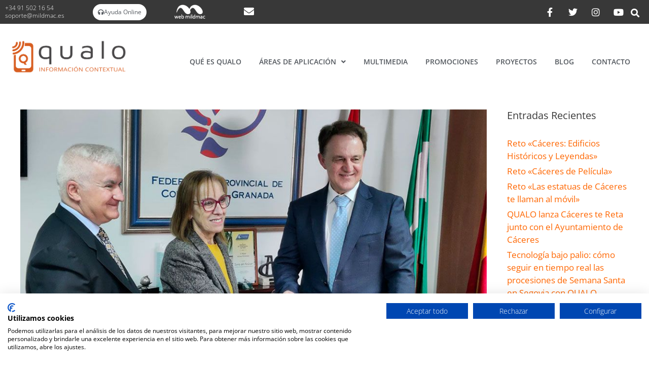

--- FILE ---
content_type: text/html; charset=UTF-8
request_url: https://qualo.info/la-federacion-provincial-de-comercio-de-granada-y-qualo-firman-un-acuerdo-innovador-para-potenciar-y-revitalizar-el-comercio-en-granada-a-traves-de-la-tecnologia-y-la-fidelizacion/
body_size: 18866
content:
<!DOCTYPE html>
<html lang="es-ES">
<head>
	<meta charset="UTF-8">
	<meta name='robots' content='index, follow, max-image-preview:large, max-snippet:-1, max-video-preview:-1' />
	<style>img:is([sizes="auto" i], [sizes^="auto," i]) { contain-intrinsic-size: 3000px 1500px }</style>
	<link rel="alternate" hreflang="es" href="https://qualo.info/la-federacion-provincial-de-comercio-de-granada-y-qualo-firman-un-acuerdo-innovador-para-potenciar-y-revitalizar-el-comercio-en-granada-a-traves-de-la-tecnologia-y-la-fidelizacion/" />
<link rel="alternate" hreflang="x-default" href="https://qualo.info/la-federacion-provincial-de-comercio-de-granada-y-qualo-firman-un-acuerdo-innovador-para-potenciar-y-revitalizar-el-comercio-en-granada-a-traves-de-la-tecnologia-y-la-fidelizacion/" />
<meta name="viewport" content="width=device-width, initial-scale=1">
	<!-- This site is optimized with the Yoast SEO plugin v25.8 - https://yoast.com/wordpress/plugins/seo/ -->
	<title>La Federación Provincial de Comercio de Granada y QUALO firman un acuerdo innovador para potenciar y revitalizar el Comercio en Granada a través de la tecnología y la fidelización - QUALO.INFO</title>
	<link rel="canonical" href="https://qualo.info/la-federacion-provincial-de-comercio-de-granada-y-qualo-firman-un-acuerdo-innovador-para-potenciar-y-revitalizar-el-comercio-en-granada-a-traves-de-la-tecnologia-y-la-fidelizacion/" />
	<meta property="og:locale" content="es_ES" />
	<meta property="og:type" content="article" />
	<meta property="og:title" content="La Federación Provincial de Comercio de Granada y QUALO firman un acuerdo innovador para potenciar y revitalizar el Comercio en Granada a través de la tecnología y la fidelización - QUALO.INFO" />
	<meta property="og:description" content="Granada, [06/02/2024] – La Federación Provincial de Comercio de Granada y la empresa tecnológica MILDMAC_VETTONTECH firmaron un convenio de colaboración para promocionar el desarrollo del comercio de Granada a través de la utilización de la tecnología CONTEXTUAL QUALO, destinada a potenciar los negocios, y aumentar sus ventas con sencillas funcionalidades dirigidas a la fidelización y ... Leer más" />
	<meta property="og:url" content="https://qualo.info/la-federacion-provincial-de-comercio-de-granada-y-qualo-firman-un-acuerdo-innovador-para-potenciar-y-revitalizar-el-comercio-en-granada-a-traves-de-la-tecnologia-y-la-fidelizacion/" />
	<meta property="og:site_name" content="QUALO.INFO" />
	<meta property="article:publisher" content="https://www.facebook.com/qualoapp" />
	<meta property="article:published_time" content="2024-02-07T13:25:47+00:00" />
	<meta property="article:modified_time" content="2024-02-07T13:35:57+00:00" />
	<meta property="og:image" content="https://qualo.info/wp-content/uploads/firma-acuerdo-qualo-fpcg.jpg" />
	<meta property="og:image:width" content="960" />
	<meta property="og:image:height" content="540" />
	<meta property="og:image:type" content="image/jpeg" />
	<meta name="author" content="admin" />
	<meta name="twitter:card" content="summary_large_image" />
	<meta name="twitter:creator" content="@qualo_app" />
	<meta name="twitter:site" content="@qualo_app" />
	<meta name="twitter:label1" content="Escrito por" />
	<meta name="twitter:data1" content="admin" />
	<meta name="twitter:label2" content="Tiempo de lectura" />
	<meta name="twitter:data2" content="4 minutos" />
	<script type="application/ld+json" class="yoast-schema-graph">{"@context":"https://schema.org","@graph":[{"@type":"Article","@id":"https://qualo.info/la-federacion-provincial-de-comercio-de-granada-y-qualo-firman-un-acuerdo-innovador-para-potenciar-y-revitalizar-el-comercio-en-granada-a-traves-de-la-tecnologia-y-la-fidelizacion/#article","isPartOf":{"@id":"https://qualo.info/la-federacion-provincial-de-comercio-de-granada-y-qualo-firman-un-acuerdo-innovador-para-potenciar-y-revitalizar-el-comercio-en-granada-a-traves-de-la-tecnologia-y-la-fidelizacion/"},"author":{"name":"admin","@id":"https://qualo.info/#/schema/person/d3d32bd3e4816958250f90e32d6b814f"},"headline":"La Federación Provincial de Comercio de Granada y QUALO firman un acuerdo innovador para potenciar y revitalizar el Comercio en Granada a través de la tecnología y la fidelización","datePublished":"2024-02-07T13:25:47+00:00","dateModified":"2024-02-07T13:35:57+00:00","mainEntityOfPage":{"@id":"https://qualo.info/la-federacion-provincial-de-comercio-de-granada-y-qualo-firman-un-acuerdo-innovador-para-potenciar-y-revitalizar-el-comercio-en-granada-a-traves-de-la-tecnologia-y-la-fidelizacion/"},"wordCount":731,"publisher":{"@id":"https://qualo.info/#organization"},"image":{"@id":"https://qualo.info/la-federacion-provincial-de-comercio-de-granada-y-qualo-firman-un-acuerdo-innovador-para-potenciar-y-revitalizar-el-comercio-en-granada-a-traves-de-la-tecnologia-y-la-fidelizacion/#primaryimage"},"thumbnailUrl":"https://qualo.info/wp-content/uploads/firma-acuerdo-qualo-fpcg.jpg","articleSection":["Corporativo","QUALO","QUALO Comercios y Negocios"],"inLanguage":"es"},{"@type":"WebPage","@id":"https://qualo.info/la-federacion-provincial-de-comercio-de-granada-y-qualo-firman-un-acuerdo-innovador-para-potenciar-y-revitalizar-el-comercio-en-granada-a-traves-de-la-tecnologia-y-la-fidelizacion/","url":"https://qualo.info/la-federacion-provincial-de-comercio-de-granada-y-qualo-firman-un-acuerdo-innovador-para-potenciar-y-revitalizar-el-comercio-en-granada-a-traves-de-la-tecnologia-y-la-fidelizacion/","name":"La Federación Provincial de Comercio de Granada y QUALO firman un acuerdo innovador para potenciar y revitalizar el Comercio en Granada a través de la tecnología y la fidelización - QUALO.INFO","isPartOf":{"@id":"https://qualo.info/#website"},"primaryImageOfPage":{"@id":"https://qualo.info/la-federacion-provincial-de-comercio-de-granada-y-qualo-firman-un-acuerdo-innovador-para-potenciar-y-revitalizar-el-comercio-en-granada-a-traves-de-la-tecnologia-y-la-fidelizacion/#primaryimage"},"image":{"@id":"https://qualo.info/la-federacion-provincial-de-comercio-de-granada-y-qualo-firman-un-acuerdo-innovador-para-potenciar-y-revitalizar-el-comercio-en-granada-a-traves-de-la-tecnologia-y-la-fidelizacion/#primaryimage"},"thumbnailUrl":"https://qualo.info/wp-content/uploads/firma-acuerdo-qualo-fpcg.jpg","datePublished":"2024-02-07T13:25:47+00:00","dateModified":"2024-02-07T13:35:57+00:00","breadcrumb":{"@id":"https://qualo.info/la-federacion-provincial-de-comercio-de-granada-y-qualo-firman-un-acuerdo-innovador-para-potenciar-y-revitalizar-el-comercio-en-granada-a-traves-de-la-tecnologia-y-la-fidelizacion/#breadcrumb"},"inLanguage":"es","potentialAction":[{"@type":"ReadAction","target":["https://qualo.info/la-federacion-provincial-de-comercio-de-granada-y-qualo-firman-un-acuerdo-innovador-para-potenciar-y-revitalizar-el-comercio-en-granada-a-traves-de-la-tecnologia-y-la-fidelizacion/"]}]},{"@type":"ImageObject","inLanguage":"es","@id":"https://qualo.info/la-federacion-provincial-de-comercio-de-granada-y-qualo-firman-un-acuerdo-innovador-para-potenciar-y-revitalizar-el-comercio-en-granada-a-traves-de-la-tecnologia-y-la-fidelizacion/#primaryimage","url":"https://qualo.info/wp-content/uploads/firma-acuerdo-qualo-fpcg.jpg","contentUrl":"https://qualo.info/wp-content/uploads/firma-acuerdo-qualo-fpcg.jpg","width":960,"height":540},{"@type":"BreadcrumbList","@id":"https://qualo.info/la-federacion-provincial-de-comercio-de-granada-y-qualo-firman-un-acuerdo-innovador-para-potenciar-y-revitalizar-el-comercio-en-granada-a-traves-de-la-tecnologia-y-la-fidelizacion/#breadcrumb","itemListElement":[{"@type":"ListItem","position":1,"name":"Portada","item":"https://qualo.info/"},{"@type":"ListItem","position":2,"name":"Blog","item":"https://qualo.info/blog/"},{"@type":"ListItem","position":3,"name":"La Federación Provincial de Comercio de Granada y QUALO firman un acuerdo innovador para potenciar y revitalizar el Comercio en Granada a través de la tecnología y la fidelización"}]},{"@type":"WebSite","@id":"https://qualo.info/#website","url":"https://qualo.info/","name":"QUALO.INFO","description":"APP Universal de Acceso a  Información Contextual","publisher":{"@id":"https://qualo.info/#organization"},"potentialAction":[{"@type":"SearchAction","target":{"@type":"EntryPoint","urlTemplate":"https://qualo.info/?s={search_term_string}"},"query-input":{"@type":"PropertyValueSpecification","valueRequired":true,"valueName":"search_term_string"}}],"inLanguage":"es"},{"@type":"Organization","@id":"https://qualo.info/#organization","name":"QUALO","url":"https://qualo.info/","logo":{"@type":"ImageObject","inLanguage":"es","@id":"https://qualo.info/#/schema/logo/image/","url":"https://qualo.info/wp-content/uploads/logo-qualo-orig-300.png","contentUrl":"https://qualo.info/wp-content/uploads/logo-qualo-orig-300.png","width":300,"height":90,"caption":"QUALO"},"image":{"@id":"https://qualo.info/#/schema/logo/image/"},"sameAs":["https://www.facebook.com/qualoapp","https://x.com/qualo_app","https://www.instagram.com/qualo.app/","https://www.youtube.com/@qualoapp"]},{"@type":"Person","@id":"https://qualo.info/#/schema/person/d3d32bd3e4816958250f90e32d6b814f","name":"admin","image":{"@type":"ImageObject","inLanguage":"es","@id":"https://qualo.info/#/schema/person/image/","url":"https://secure.gravatar.com/avatar/0064ea0aca4e07e58702459ebc0475f8d771f4d590686d8df4c2dab846f845e0?s=96&d=mm&r=g","contentUrl":"https://secure.gravatar.com/avatar/0064ea0aca4e07e58702459ebc0475f8d771f4d590686d8df4c2dab846f845e0?s=96&d=mm&r=g","caption":"admin"},"url":"https://qualo.info/author/ragustino/"}]}</script>
	<!-- / Yoast SEO plugin. -->


<link rel='dns-prefetch' href='//consent.cookiefirst.com' />
<link href='https://fonts.gstatic.com' crossorigin rel='preconnect' />
<link href='https://fonts.googleapis.com' crossorigin rel='preconnect' />
<link rel="alternate" type="application/rss+xml" title="QUALO.INFO &raquo; Feed" href="https://qualo.info/feed/" />
<link rel="alternate" type="application/rss+xml" title="QUALO.INFO &raquo; Feed de los comentarios" href="https://qualo.info/comments/feed/" />
<script>
window._wpemojiSettings = {"baseUrl":"https:\/\/s.w.org\/images\/core\/emoji\/16.0.1\/72x72\/","ext":".png","svgUrl":"https:\/\/s.w.org\/images\/core\/emoji\/16.0.1\/svg\/","svgExt":".svg","source":{"concatemoji":"https:\/\/qualo.info\/wp-includes\/js\/wp-emoji-release.min.js?ver=6.8.3"}};
/*! This file is auto-generated */
!function(s,n){var o,i,e;function c(e){try{var t={supportTests:e,timestamp:(new Date).valueOf()};sessionStorage.setItem(o,JSON.stringify(t))}catch(e){}}function p(e,t,n){e.clearRect(0,0,e.canvas.width,e.canvas.height),e.fillText(t,0,0);var t=new Uint32Array(e.getImageData(0,0,e.canvas.width,e.canvas.height).data),a=(e.clearRect(0,0,e.canvas.width,e.canvas.height),e.fillText(n,0,0),new Uint32Array(e.getImageData(0,0,e.canvas.width,e.canvas.height).data));return t.every(function(e,t){return e===a[t]})}function u(e,t){e.clearRect(0,0,e.canvas.width,e.canvas.height),e.fillText(t,0,0);for(var n=e.getImageData(16,16,1,1),a=0;a<n.data.length;a++)if(0!==n.data[a])return!1;return!0}function f(e,t,n,a){switch(t){case"flag":return n(e,"\ud83c\udff3\ufe0f\u200d\u26a7\ufe0f","\ud83c\udff3\ufe0f\u200b\u26a7\ufe0f")?!1:!n(e,"\ud83c\udde8\ud83c\uddf6","\ud83c\udde8\u200b\ud83c\uddf6")&&!n(e,"\ud83c\udff4\udb40\udc67\udb40\udc62\udb40\udc65\udb40\udc6e\udb40\udc67\udb40\udc7f","\ud83c\udff4\u200b\udb40\udc67\u200b\udb40\udc62\u200b\udb40\udc65\u200b\udb40\udc6e\u200b\udb40\udc67\u200b\udb40\udc7f");case"emoji":return!a(e,"\ud83e\udedf")}return!1}function g(e,t,n,a){var r="undefined"!=typeof WorkerGlobalScope&&self instanceof WorkerGlobalScope?new OffscreenCanvas(300,150):s.createElement("canvas"),o=r.getContext("2d",{willReadFrequently:!0}),i=(o.textBaseline="top",o.font="600 32px Arial",{});return e.forEach(function(e){i[e]=t(o,e,n,a)}),i}function t(e){var t=s.createElement("script");t.src=e,t.defer=!0,s.head.appendChild(t)}"undefined"!=typeof Promise&&(o="wpEmojiSettingsSupports",i=["flag","emoji"],n.supports={everything:!0,everythingExceptFlag:!0},e=new Promise(function(e){s.addEventListener("DOMContentLoaded",e,{once:!0})}),new Promise(function(t){var n=function(){try{var e=JSON.parse(sessionStorage.getItem(o));if("object"==typeof e&&"number"==typeof e.timestamp&&(new Date).valueOf()<e.timestamp+604800&&"object"==typeof e.supportTests)return e.supportTests}catch(e){}return null}();if(!n){if("undefined"!=typeof Worker&&"undefined"!=typeof OffscreenCanvas&&"undefined"!=typeof URL&&URL.createObjectURL&&"undefined"!=typeof Blob)try{var e="postMessage("+g.toString()+"("+[JSON.stringify(i),f.toString(),p.toString(),u.toString()].join(",")+"));",a=new Blob([e],{type:"text/javascript"}),r=new Worker(URL.createObjectURL(a),{name:"wpTestEmojiSupports"});return void(r.onmessage=function(e){c(n=e.data),r.terminate(),t(n)})}catch(e){}c(n=g(i,f,p,u))}t(n)}).then(function(e){for(var t in e)n.supports[t]=e[t],n.supports.everything=n.supports.everything&&n.supports[t],"flag"!==t&&(n.supports.everythingExceptFlag=n.supports.everythingExceptFlag&&n.supports[t]);n.supports.everythingExceptFlag=n.supports.everythingExceptFlag&&!n.supports.flag,n.DOMReady=!1,n.readyCallback=function(){n.DOMReady=!0}}).then(function(){return e}).then(function(){var e;n.supports.everything||(n.readyCallback(),(e=n.source||{}).concatemoji?t(e.concatemoji):e.wpemoji&&e.twemoji&&(t(e.twemoji),t(e.wpemoji)))}))}((window,document),window._wpemojiSettings);
</script>
<link rel='stylesheet' id='generate-fonts-css' href='//fonts.googleapis.com/css?family=Open+Sans:300,300italic,regular,italic,600,600italic,700,700italic,800,800italic' media='all' />
<style id='wp-emoji-styles-inline-css'>

	img.wp-smiley, img.emoji {
		display: inline !important;
		border: none !important;
		box-shadow: none !important;
		height: 1em !important;
		width: 1em !important;
		margin: 0 0.07em !important;
		vertical-align: -0.1em !important;
		background: none !important;
		padding: 0 !important;
	}
</style>
<link rel='stylesheet' id='wp-block-library-css' href='https://qualo.info/wp-includes/css/dist/block-library/style.min.css?ver=6.8.3' media='all' />
<style id='classic-theme-styles-inline-css'>
/*! This file is auto-generated */
.wp-block-button__link{color:#fff;background-color:#32373c;border-radius:9999px;box-shadow:none;text-decoration:none;padding:calc(.667em + 2px) calc(1.333em + 2px);font-size:1.125em}.wp-block-file__button{background:#32373c;color:#fff;text-decoration:none}
</style>
<link rel='stylesheet' id='jet-engine-frontend-css' href='https://qualo.info/wp-content/plugins/jet-engine/assets/css/frontend.css?ver=3.7.6' media='all' />
<style id='global-styles-inline-css'>
:root{--wp--preset--aspect-ratio--square: 1;--wp--preset--aspect-ratio--4-3: 4/3;--wp--preset--aspect-ratio--3-4: 3/4;--wp--preset--aspect-ratio--3-2: 3/2;--wp--preset--aspect-ratio--2-3: 2/3;--wp--preset--aspect-ratio--16-9: 16/9;--wp--preset--aspect-ratio--9-16: 9/16;--wp--preset--color--black: #000000;--wp--preset--color--cyan-bluish-gray: #abb8c3;--wp--preset--color--white: #ffffff;--wp--preset--color--pale-pink: #f78da7;--wp--preset--color--vivid-red: #cf2e2e;--wp--preset--color--luminous-vivid-orange: #ff6900;--wp--preset--color--luminous-vivid-amber: #fcb900;--wp--preset--color--light-green-cyan: #7bdcb5;--wp--preset--color--vivid-green-cyan: #00d084;--wp--preset--color--pale-cyan-blue: #8ed1fc;--wp--preset--color--vivid-cyan-blue: #0693e3;--wp--preset--color--vivid-purple: #9b51e0;--wp--preset--color--contrast: var(--contrast);--wp--preset--color--contrast-2: var(--contrast-2);--wp--preset--color--contrast-3: var(--contrast-3);--wp--preset--color--base: var(--base);--wp--preset--color--base-2: var(--base-2);--wp--preset--color--base-3: var(--base-3);--wp--preset--color--accent: var(--accent);--wp--preset--gradient--vivid-cyan-blue-to-vivid-purple: linear-gradient(135deg,rgba(6,147,227,1) 0%,rgb(155,81,224) 100%);--wp--preset--gradient--light-green-cyan-to-vivid-green-cyan: linear-gradient(135deg,rgb(122,220,180) 0%,rgb(0,208,130) 100%);--wp--preset--gradient--luminous-vivid-amber-to-luminous-vivid-orange: linear-gradient(135deg,rgba(252,185,0,1) 0%,rgba(255,105,0,1) 100%);--wp--preset--gradient--luminous-vivid-orange-to-vivid-red: linear-gradient(135deg,rgba(255,105,0,1) 0%,rgb(207,46,46) 100%);--wp--preset--gradient--very-light-gray-to-cyan-bluish-gray: linear-gradient(135deg,rgb(238,238,238) 0%,rgb(169,184,195) 100%);--wp--preset--gradient--cool-to-warm-spectrum: linear-gradient(135deg,rgb(74,234,220) 0%,rgb(151,120,209) 20%,rgb(207,42,186) 40%,rgb(238,44,130) 60%,rgb(251,105,98) 80%,rgb(254,248,76) 100%);--wp--preset--gradient--blush-light-purple: linear-gradient(135deg,rgb(255,206,236) 0%,rgb(152,150,240) 100%);--wp--preset--gradient--blush-bordeaux: linear-gradient(135deg,rgb(254,205,165) 0%,rgb(254,45,45) 50%,rgb(107,0,62) 100%);--wp--preset--gradient--luminous-dusk: linear-gradient(135deg,rgb(255,203,112) 0%,rgb(199,81,192) 50%,rgb(65,88,208) 100%);--wp--preset--gradient--pale-ocean: linear-gradient(135deg,rgb(255,245,203) 0%,rgb(182,227,212) 50%,rgb(51,167,181) 100%);--wp--preset--gradient--electric-grass: linear-gradient(135deg,rgb(202,248,128) 0%,rgb(113,206,126) 100%);--wp--preset--gradient--midnight: linear-gradient(135deg,rgb(2,3,129) 0%,rgb(40,116,252) 100%);--wp--preset--font-size--small: 13px;--wp--preset--font-size--medium: 20px;--wp--preset--font-size--large: 36px;--wp--preset--font-size--x-large: 42px;--wp--preset--spacing--20: 0.44rem;--wp--preset--spacing--30: 0.67rem;--wp--preset--spacing--40: 1rem;--wp--preset--spacing--50: 1.5rem;--wp--preset--spacing--60: 2.25rem;--wp--preset--spacing--70: 3.38rem;--wp--preset--spacing--80: 5.06rem;--wp--preset--shadow--natural: 6px 6px 9px rgba(0, 0, 0, 0.2);--wp--preset--shadow--deep: 12px 12px 50px rgba(0, 0, 0, 0.4);--wp--preset--shadow--sharp: 6px 6px 0px rgba(0, 0, 0, 0.2);--wp--preset--shadow--outlined: 6px 6px 0px -3px rgba(255, 255, 255, 1), 6px 6px rgba(0, 0, 0, 1);--wp--preset--shadow--crisp: 6px 6px 0px rgba(0, 0, 0, 1);}:where(.is-layout-flex){gap: 0.5em;}:where(.is-layout-grid){gap: 0.5em;}body .is-layout-flex{display: flex;}.is-layout-flex{flex-wrap: wrap;align-items: center;}.is-layout-flex > :is(*, div){margin: 0;}body .is-layout-grid{display: grid;}.is-layout-grid > :is(*, div){margin: 0;}:where(.wp-block-columns.is-layout-flex){gap: 2em;}:where(.wp-block-columns.is-layout-grid){gap: 2em;}:where(.wp-block-post-template.is-layout-flex){gap: 1.25em;}:where(.wp-block-post-template.is-layout-grid){gap: 1.25em;}.has-black-color{color: var(--wp--preset--color--black) !important;}.has-cyan-bluish-gray-color{color: var(--wp--preset--color--cyan-bluish-gray) !important;}.has-white-color{color: var(--wp--preset--color--white) !important;}.has-pale-pink-color{color: var(--wp--preset--color--pale-pink) !important;}.has-vivid-red-color{color: var(--wp--preset--color--vivid-red) !important;}.has-luminous-vivid-orange-color{color: var(--wp--preset--color--luminous-vivid-orange) !important;}.has-luminous-vivid-amber-color{color: var(--wp--preset--color--luminous-vivid-amber) !important;}.has-light-green-cyan-color{color: var(--wp--preset--color--light-green-cyan) !important;}.has-vivid-green-cyan-color{color: var(--wp--preset--color--vivid-green-cyan) !important;}.has-pale-cyan-blue-color{color: var(--wp--preset--color--pale-cyan-blue) !important;}.has-vivid-cyan-blue-color{color: var(--wp--preset--color--vivid-cyan-blue) !important;}.has-vivid-purple-color{color: var(--wp--preset--color--vivid-purple) !important;}.has-black-background-color{background-color: var(--wp--preset--color--black) !important;}.has-cyan-bluish-gray-background-color{background-color: var(--wp--preset--color--cyan-bluish-gray) !important;}.has-white-background-color{background-color: var(--wp--preset--color--white) !important;}.has-pale-pink-background-color{background-color: var(--wp--preset--color--pale-pink) !important;}.has-vivid-red-background-color{background-color: var(--wp--preset--color--vivid-red) !important;}.has-luminous-vivid-orange-background-color{background-color: var(--wp--preset--color--luminous-vivid-orange) !important;}.has-luminous-vivid-amber-background-color{background-color: var(--wp--preset--color--luminous-vivid-amber) !important;}.has-light-green-cyan-background-color{background-color: var(--wp--preset--color--light-green-cyan) !important;}.has-vivid-green-cyan-background-color{background-color: var(--wp--preset--color--vivid-green-cyan) !important;}.has-pale-cyan-blue-background-color{background-color: var(--wp--preset--color--pale-cyan-blue) !important;}.has-vivid-cyan-blue-background-color{background-color: var(--wp--preset--color--vivid-cyan-blue) !important;}.has-vivid-purple-background-color{background-color: var(--wp--preset--color--vivid-purple) !important;}.has-black-border-color{border-color: var(--wp--preset--color--black) !important;}.has-cyan-bluish-gray-border-color{border-color: var(--wp--preset--color--cyan-bluish-gray) !important;}.has-white-border-color{border-color: var(--wp--preset--color--white) !important;}.has-pale-pink-border-color{border-color: var(--wp--preset--color--pale-pink) !important;}.has-vivid-red-border-color{border-color: var(--wp--preset--color--vivid-red) !important;}.has-luminous-vivid-orange-border-color{border-color: var(--wp--preset--color--luminous-vivid-orange) !important;}.has-luminous-vivid-amber-border-color{border-color: var(--wp--preset--color--luminous-vivid-amber) !important;}.has-light-green-cyan-border-color{border-color: var(--wp--preset--color--light-green-cyan) !important;}.has-vivid-green-cyan-border-color{border-color: var(--wp--preset--color--vivid-green-cyan) !important;}.has-pale-cyan-blue-border-color{border-color: var(--wp--preset--color--pale-cyan-blue) !important;}.has-vivid-cyan-blue-border-color{border-color: var(--wp--preset--color--vivid-cyan-blue) !important;}.has-vivid-purple-border-color{border-color: var(--wp--preset--color--vivid-purple) !important;}.has-vivid-cyan-blue-to-vivid-purple-gradient-background{background: var(--wp--preset--gradient--vivid-cyan-blue-to-vivid-purple) !important;}.has-light-green-cyan-to-vivid-green-cyan-gradient-background{background: var(--wp--preset--gradient--light-green-cyan-to-vivid-green-cyan) !important;}.has-luminous-vivid-amber-to-luminous-vivid-orange-gradient-background{background: var(--wp--preset--gradient--luminous-vivid-amber-to-luminous-vivid-orange) !important;}.has-luminous-vivid-orange-to-vivid-red-gradient-background{background: var(--wp--preset--gradient--luminous-vivid-orange-to-vivid-red) !important;}.has-very-light-gray-to-cyan-bluish-gray-gradient-background{background: var(--wp--preset--gradient--very-light-gray-to-cyan-bluish-gray) !important;}.has-cool-to-warm-spectrum-gradient-background{background: var(--wp--preset--gradient--cool-to-warm-spectrum) !important;}.has-blush-light-purple-gradient-background{background: var(--wp--preset--gradient--blush-light-purple) !important;}.has-blush-bordeaux-gradient-background{background: var(--wp--preset--gradient--blush-bordeaux) !important;}.has-luminous-dusk-gradient-background{background: var(--wp--preset--gradient--luminous-dusk) !important;}.has-pale-ocean-gradient-background{background: var(--wp--preset--gradient--pale-ocean) !important;}.has-electric-grass-gradient-background{background: var(--wp--preset--gradient--electric-grass) !important;}.has-midnight-gradient-background{background: var(--wp--preset--gradient--midnight) !important;}.has-small-font-size{font-size: var(--wp--preset--font-size--small) !important;}.has-medium-font-size{font-size: var(--wp--preset--font-size--medium) !important;}.has-large-font-size{font-size: var(--wp--preset--font-size--large) !important;}.has-x-large-font-size{font-size: var(--wp--preset--font-size--x-large) !important;}
:where(.wp-block-post-template.is-layout-flex){gap: 1.25em;}:where(.wp-block-post-template.is-layout-grid){gap: 1.25em;}
:where(.wp-block-columns.is-layout-flex){gap: 2em;}:where(.wp-block-columns.is-layout-grid){gap: 2em;}
:root :where(.wp-block-pullquote){font-size: 1.5em;line-height: 1.6;}
</style>
<link rel='stylesheet' id='cookiefirst-plugin-css' href='https://qualo.info/wp-content/plugins/cookiefirst-plugin/public/css/cookiefirst-plugin-public.css?ver=1.0.0' media='all' />
<link rel='stylesheet' id='wpml-legacy-horizontal-list-0-css' href='https://qualo.info/wp-content/plugins/sitepress-multilingual-cms/templates/language-switchers/legacy-list-horizontal/style.min.css?ver=1' media='all' />
<link rel='stylesheet' id='uag-style-7712-css' href='https://qualo.info/wp-content/uploads/uag-plugin/assets/8000/uag-css-7712.css?ver=1768846475' media='all' />
<link rel='stylesheet' id='generate-style-css' href='https://qualo.info/wp-content/themes/generatepress/assets/css/all.min.css?ver=3.6.0' media='all' />
<style id='generate-style-inline-css'>
body{background-color:#ffffff;color:#3a3a3a;}a{color:#FF6600;}a:hover, a:focus, a:active{color:#d95d0b;}body .grid-container{max-width:1330px;}.wp-block-group__inner-container{max-width:1330px;margin-left:auto;margin-right:auto;}.navigation-search{position:absolute;left:-99999px;pointer-events:none;visibility:hidden;z-index:20;width:100%;top:0;transition:opacity 100ms ease-in-out;opacity:0;}.navigation-search.nav-search-active{left:0;right:0;pointer-events:auto;visibility:visible;opacity:1;}.navigation-search input[type="search"]{outline:0;border:0;vertical-align:bottom;line-height:1;opacity:0.9;width:100%;z-index:20;border-radius:0;-webkit-appearance:none;height:60px;}.navigation-search input::-ms-clear{display:none;width:0;height:0;}.navigation-search input::-ms-reveal{display:none;width:0;height:0;}.navigation-search input::-webkit-search-decoration, .navigation-search input::-webkit-search-cancel-button, .navigation-search input::-webkit-search-results-button, .navigation-search input::-webkit-search-results-decoration{display:none;}.main-navigation li.search-item{z-index:21;}li.search-item.active{transition:opacity 100ms ease-in-out;}.nav-left-sidebar .main-navigation li.search-item.active,.nav-right-sidebar .main-navigation li.search-item.active{width:auto;display:inline-block;float:right;}.gen-sidebar-nav .navigation-search{top:auto;bottom:0;}:root{--contrast:#222222;--contrast-2:#575760;--contrast-3:#b2b2be;--base:#f0f0f0;--base-2:#f7f8f9;--base-3:#ffffff;--accent:#1e73be;}:root .has-contrast-color{color:var(--contrast);}:root .has-contrast-background-color{background-color:var(--contrast);}:root .has-contrast-2-color{color:var(--contrast-2);}:root .has-contrast-2-background-color{background-color:var(--contrast-2);}:root .has-contrast-3-color{color:var(--contrast-3);}:root .has-contrast-3-background-color{background-color:var(--contrast-3);}:root .has-base-color{color:var(--base);}:root .has-base-background-color{background-color:var(--base);}:root .has-base-2-color{color:var(--base-2);}:root .has-base-2-background-color{background-color:var(--base-2);}:root .has-base-3-color{color:var(--base-3);}:root .has-base-3-background-color{background-color:var(--base-3);}:root .has-accent-color{color:var(--accent);}:root .has-accent-background-color{background-color:var(--accent);}body, button, input, select, textarea{font-family:"Open Sans", sans-serif;}body{line-height:1.5;}.entry-content > [class*="wp-block-"]:not(:last-child):not(.wp-block-heading){margin-bottom:1.5em;}.main-title{font-family:"Open Sans", sans-serif;font-size:45px;}.main-navigation .main-nav ul ul li a{font-size:14px;}.widget-title{font-family:"Open Sans", sans-serif;}.sidebar .widget, .footer-widgets .widget{font-size:17px;}h1{font-weight:300;font-size:40px;}h2{font-weight:300;font-size:30px;}h3{font-size:20px;}h4{font-size:inherit;}h5{font-size:inherit;}.site-info{font-size:13px;}@media (max-width:768px){.main-title{font-size:30px;}h1{font-size:30px;}h2{font-size:25px;}}.top-bar{background-color:#636363;color:#ffffff;}.top-bar a{color:#ffffff;}.top-bar a:hover{color:#303030;}.site-header{background-color:#ffffff;color:#3a3a3a;}.site-header a{color:#3a3a3a;}.main-title a,.main-title a:hover{color:#222222;}.site-description{color:#757575;}.main-navigation,.main-navigation ul ul{background-color:#222222;}.main-navigation .main-nav ul li a, .main-navigation .menu-toggle, .main-navigation .menu-bar-items{color:#ffffff;}.main-navigation .main-nav ul li:not([class*="current-menu-"]):hover > a, .main-navigation .main-nav ul li:not([class*="current-menu-"]):focus > a, .main-navigation .main-nav ul li.sfHover:not([class*="current-menu-"]) > a, .main-navigation .menu-bar-item:hover > a, .main-navigation .menu-bar-item.sfHover > a{color:#ffffff;background-color:#3f3f3f;}button.menu-toggle:hover,button.menu-toggle:focus,.main-navigation .mobile-bar-items a,.main-navigation .mobile-bar-items a:hover,.main-navigation .mobile-bar-items a:focus{color:#ffffff;}.main-navigation .main-nav ul li[class*="current-menu-"] > a{color:#ffffff;background-color:#3f3f3f;}.navigation-search input[type="search"],.navigation-search input[type="search"]:active, .navigation-search input[type="search"]:focus, .main-navigation .main-nav ul li.search-item.active > a, .main-navigation .menu-bar-items .search-item.active > a{color:#ffffff;background-color:#3f3f3f;}.main-navigation ul ul{background-color:#3f3f3f;}.main-navigation .main-nav ul ul li a{color:#ffffff;}.main-navigation .main-nav ul ul li:not([class*="current-menu-"]):hover > a,.main-navigation .main-nav ul ul li:not([class*="current-menu-"]):focus > a, .main-navigation .main-nav ul ul li.sfHover:not([class*="current-menu-"]) > a{color:#ffffff;background-color:#4f4f4f;}.main-navigation .main-nav ul ul li[class*="current-menu-"] > a{color:#ffffff;background-color:#4f4f4f;}.separate-containers .inside-article, .separate-containers .comments-area, .separate-containers .page-header, .one-container .container, .separate-containers .paging-navigation, .inside-page-header{background-color:#ffffff;}.entry-meta{color:#595959;}.entry-meta a{color:#595959;}.entry-meta a:hover{color:#ff6600;}.sidebar .widget{background-color:#ffffff;}.sidebar .widget .widget-title{color:#000000;}.footer-widgets{background-color:#ffffff;}.footer-widgets .widget-title{color:#000000;}.site-info{color:#ffffff;background-color:#222222;}.site-info a{color:#ffffff;}.site-info a:hover{color:#606060;}.footer-bar .widget_nav_menu .current-menu-item a{color:#606060;}input[type="text"],input[type="email"],input[type="url"],input[type="password"],input[type="search"],input[type="tel"],input[type="number"],textarea,select{color:#666666;background-color:#fafafa;border-color:#cccccc;}input[type="text"]:focus,input[type="email"]:focus,input[type="url"]:focus,input[type="password"]:focus,input[type="search"]:focus,input[type="tel"]:focus,input[type="number"]:focus,textarea:focus,select:focus{color:#666666;background-color:#ffffff;border-color:#bfbfbf;}button,html input[type="button"],input[type="reset"],input[type="submit"],a.button,a.wp-block-button__link:not(.has-background){color:#ffffff;background-color:#666666;}button:hover,html input[type="button"]:hover,input[type="reset"]:hover,input[type="submit"]:hover,a.button:hover,button:focus,html input[type="button"]:focus,input[type="reset"]:focus,input[type="submit"]:focus,a.button:focus,a.wp-block-button__link:not(.has-background):active,a.wp-block-button__link:not(.has-background):focus,a.wp-block-button__link:not(.has-background):hover{color:#ffffff;background-color:#3f3f3f;}a.generate-back-to-top{background-color:rgba( 0,0,0,0.4 );color:#ffffff;}a.generate-back-to-top:hover,a.generate-back-to-top:focus{background-color:rgba( 0,0,0,0.6 );color:#ffffff;}:root{--gp-search-modal-bg-color:var(--base-3);--gp-search-modal-text-color:var(--contrast);--gp-search-modal-overlay-bg-color:rgba(0,0,0,0.2);}@media (max-width:768px){.main-navigation .menu-bar-item:hover > a, .main-navigation .menu-bar-item.sfHover > a{background:none;color:#ffffff;}}.inside-top-bar{padding:10px;}.inside-header{padding:20px;}.site-main .wp-block-group__inner-container{padding:40px;}.entry-content .alignwide, body:not(.no-sidebar) .entry-content .alignfull{margin-left:-40px;width:calc(100% + 80px);max-width:calc(100% + 80px);}.rtl .menu-item-has-children .dropdown-menu-toggle{padding-left:20px;}.rtl .main-navigation .main-nav ul li.menu-item-has-children > a{padding-right:20px;}.site-info{padding:20px;}@media (max-width:768px){.separate-containers .inside-article, .separate-containers .comments-area, .separate-containers .page-header, .separate-containers .paging-navigation, .one-container .site-content, .inside-page-header{padding:30px;}.site-main .wp-block-group__inner-container{padding:30px;}.site-info{padding-right:10px;padding-left:10px;}.entry-content .alignwide, body:not(.no-sidebar) .entry-content .alignfull{margin-left:-30px;width:calc(100% + 60px);max-width:calc(100% + 60px);}}.one-container .sidebar .widget{padding:0px;}/* End cached CSS */@media (max-width:768px){.main-navigation .menu-toggle,.main-navigation .mobile-bar-items,.sidebar-nav-mobile:not(#sticky-placeholder){display:block;}.main-navigation ul,.gen-sidebar-nav{display:none;}[class*="nav-float-"] .site-header .inside-header > *{float:none;clear:both;}}
.dynamic-author-image-rounded{border-radius:100%;}.dynamic-featured-image, .dynamic-author-image{vertical-align:middle;}.one-container.blog .dynamic-content-template:not(:last-child), .one-container.archive .dynamic-content-template:not(:last-child){padding-bottom:0px;}.dynamic-entry-excerpt > p:last-child{margin-bottom:0px;}
</style>
<link rel='stylesheet' id='generate-font-icons-css' href='https://qualo.info/wp-content/themes/generatepress/assets/css/components/font-icons.min.css?ver=3.6.0' media='all' />
<link rel='stylesheet' id='elementor-frontend-css' href='https://qualo.info/wp-content/plugins/elementor/assets/css/frontend.min.css?ver=3.32.4' media='all' />
<link rel='stylesheet' id='widget-heading-css' href='https://qualo.info/wp-content/plugins/elementor/assets/css/widget-heading.min.css?ver=3.32.4' media='all' />
<link rel='stylesheet' id='e-animation-push-css' href='https://qualo.info/wp-content/plugins/elementor/assets/lib/animations/styles/e-animation-push.min.css?ver=3.32.4' media='all' />
<link rel='stylesheet' id='widget-image-css' href='https://qualo.info/wp-content/plugins/elementor/assets/css/widget-image.min.css?ver=3.32.4' media='all' />
<link rel='stylesheet' id='widget-social-icons-css' href='https://qualo.info/wp-content/plugins/elementor/assets/css/widget-social-icons.min.css?ver=3.32.4' media='all' />
<link rel='stylesheet' id='e-apple-webkit-css' href='https://qualo.info/wp-content/plugins/elementor/assets/css/conditionals/apple-webkit.min.css?ver=3.32.4' media='all' />
<link rel='stylesheet' id='widget-search-form-css' href='https://qualo.info/wp-content/plugins/elementor-pro/assets/css/widget-search-form.min.css?ver=3.31.3' media='all' />
<link rel='stylesheet' id='elementor-icons-shared-0-css' href='https://qualo.info/wp-content/plugins/elementor/assets/lib/font-awesome/css/fontawesome.min.css?ver=5.15.3' media='all' />
<link rel='stylesheet' id='elementor-icons-fa-solid-css' href='https://qualo.info/wp-content/plugins/elementor/assets/lib/font-awesome/css/solid.min.css?ver=5.15.3' media='all' />
<link rel='stylesheet' id='e-animation-shrink-css' href='https://qualo.info/wp-content/plugins/elementor/assets/lib/animations/styles/e-animation-shrink.min.css?ver=3.32.4' media='all' />
<link rel='stylesheet' id='widget-nav-menu-css' href='https://qualo.info/wp-content/plugins/elementor-pro/assets/css/widget-nav-menu.min.css?ver=3.31.3' media='all' />
<link rel='stylesheet' id='widget-icon-list-css' href='https://qualo.info/wp-content/plugins/elementor/assets/css/widget-icon-list.min.css?ver=3.32.4' media='all' />
<link rel='stylesheet' id='elementor-icons-css' href='https://qualo.info/wp-content/plugins/elementor/assets/lib/eicons/css/elementor-icons.min.css?ver=5.44.0' media='all' />
<link rel='stylesheet' id='elementor-post-913-css' href='https://qualo.info/wp-content/uploads/elementor/css/post-913.css?ver=1766313449' media='all' />
<link rel='stylesheet' id='font-awesome-5-all-css' href='https://qualo.info/wp-content/plugins/elementor/assets/lib/font-awesome/css/all.min.css?ver=3.32.4' media='all' />
<link rel='stylesheet' id='font-awesome-4-shim-css' href='https://qualo.info/wp-content/plugins/elementor/assets/lib/font-awesome/css/v4-shims.min.css?ver=3.32.4' media='all' />
<link rel='stylesheet' id='she-header-style-css' href='https://qualo.info/wp-content/plugins/sticky-header-effects-for-elementor/assets/css/she-header-style.css?ver=2.1.3' media='all' />
<link rel='stylesheet' id='elementor-post-69-css' href='https://qualo.info/wp-content/uploads/elementor/css/post-69.css?ver=1766313450' media='all' />
<link rel='stylesheet' id='elementor-post-73-css' href='https://qualo.info/wp-content/uploads/elementor/css/post-73.css?ver=1766313450' media='all' />
<link rel='stylesheet' id='generate-blog-images-css' href='https://qualo.info/wp-content/plugins/gp-premium/blog/functions/css/featured-images.min.css?ver=2.5.5' media='all' />
<link rel='stylesheet' id='eael-general-css' href='https://qualo.info/wp-content/plugins/essential-addons-for-elementor-lite/assets/front-end/css/view/general.min.css?ver=6.3.2' media='all' />
<link rel='stylesheet' id='elementor-gf-local-roboto-css' href='https://qualo.info/wp-content/uploads/elementor/google-fonts/css/roboto.css?ver=1745307844' media='all' />
<link rel='stylesheet' id='elementor-gf-local-robotoslab-css' href='https://qualo.info/wp-content/uploads/elementor/google-fonts/css/robotoslab.css?ver=1745307761' media='all' />
<link rel='stylesheet' id='elementor-gf-local-opensans-css' href='https://qualo.info/wp-content/uploads/elementor/google-fonts/css/opensans.css?ver=1745307770' media='all' />
<link rel='stylesheet' id='elementor-icons-fa-brands-css' href='https://qualo.info/wp-content/plugins/elementor/assets/lib/font-awesome/css/brands.min.css?ver=5.15.3' media='all' />
<script src="https://qualo.info/wp-includes/js/jquery/jquery.min.js?ver=3.7.1" id="jquery-core-js"></script>
<script src="https://qualo.info/wp-includes/js/jquery/jquery-migrate.min.js?ver=3.4.1" id="jquery-migrate-js"></script>
<script src="https://qualo.info/wp-content/plugins/cookiefirst-plugin/public/js/cookiefirst-plugin-public.js?ver=1.0.0" id="cookiefirst-plugin-js"></script>
<script src="https://consent.cookiefirst.com/sites/qualo.info-ec95a30c-3eb7-4766-a0d3-3db05e441196/consent.js?ver=6.8.3" id="cookiefirst-script-js"></script>
<script src="https://qualo.info/wp-content/plugins/elementor/assets/lib/font-awesome/js/v4-shims.min.js?ver=3.32.4" id="font-awesome-4-shim-js"></script>
<script src="https://qualo.info/wp-content/plugins/sticky-header-effects-for-elementor/assets/js/she-header.js?ver=2.1.3" id="she-header-js"></script>
<link rel="https://api.w.org/" href="https://qualo.info/wp-json/" /><link rel="alternate" title="JSON" type="application/json" href="https://qualo.info/wp-json/wp/v2/posts/7712" /><link rel="EditURI" type="application/rsd+xml" title="RSD" href="https://qualo.info/xmlrpc.php?rsd" />
<meta name="generator" content="WordPress 6.8.3" />
<link rel='shortlink' href='https://qualo.info/?p=7712' />
<link rel="alternate" title="oEmbed (JSON)" type="application/json+oembed" href="https://qualo.info/wp-json/oembed/1.0/embed?url=https%3A%2F%2Fqualo.info%2Fla-federacion-provincial-de-comercio-de-granada-y-qualo-firman-un-acuerdo-innovador-para-potenciar-y-revitalizar-el-comercio-en-granada-a-traves-de-la-tecnologia-y-la-fidelizacion%2F" />
<link rel="alternate" title="oEmbed (XML)" type="text/xml+oembed" href="https://qualo.info/wp-json/oembed/1.0/embed?url=https%3A%2F%2Fqualo.info%2Fla-federacion-provincial-de-comercio-de-granada-y-qualo-firman-un-acuerdo-innovador-para-potenciar-y-revitalizar-el-comercio-en-granada-a-traves-de-la-tecnologia-y-la-fidelizacion%2F&#038;format=xml" />
<meta name="generator" content="WPML ver:4.7.6 stt:1,41,2;" />
<meta name="generator" content="Elementor 3.32.4; features: additional_custom_breakpoints; settings: css_print_method-external, google_font-enabled, font_display-auto">
			<style>
				.e-con.e-parent:nth-of-type(n+4):not(.e-lazyloaded):not(.e-no-lazyload),
				.e-con.e-parent:nth-of-type(n+4):not(.e-lazyloaded):not(.e-no-lazyload) * {
					background-image: none !important;
				}
				@media screen and (max-height: 1024px) {
					.e-con.e-parent:nth-of-type(n+3):not(.e-lazyloaded):not(.e-no-lazyload),
					.e-con.e-parent:nth-of-type(n+3):not(.e-lazyloaded):not(.e-no-lazyload) * {
						background-image: none !important;
					}
				}
				@media screen and (max-height: 640px) {
					.e-con.e-parent:nth-of-type(n+2):not(.e-lazyloaded):not(.e-no-lazyload),
					.e-con.e-parent:nth-of-type(n+2):not(.e-lazyloaded):not(.e-no-lazyload) * {
						background-image: none !important;
					}
				}
			</style>
			<style id="uagb-style-conditional-extension">@media (min-width: 1025px){body .uag-hide-desktop.uagb-google-map__wrap,body .uag-hide-desktop{display:none !important}}@media (min-width: 768px) and (max-width: 1024px){body .uag-hide-tab.uagb-google-map__wrap,body .uag-hide-tab{display:none !important}}@media (max-width: 767px){body .uag-hide-mob.uagb-google-map__wrap,body .uag-hide-mob{display:none !important}}</style><link rel="icon" href="https://qualo.info/wp-content/uploads/icon-app-brillante-blanco-150.png" sizes="32x32" />
<link rel="icon" href="https://qualo.info/wp-content/uploads/icon-app-brillante-blanco-150.png" sizes="192x192" />
<link rel="apple-touch-icon" href="https://qualo.info/wp-content/uploads/icon-app-brillante-blanco-150.png" />
<meta name="msapplication-TileImage" content="https://qualo.info/wp-content/uploads/icon-app-brillante-blanco-150.png" />
</head>

<body class="wp-singular post-template-default single single-post postid-7712 single-format-standard wp-embed-responsive wp-theme-generatepress post-image-above-header post-image-aligned-center right-sidebar nav-float-right one-container fluid-header active-footer-widgets-3 nav-search-enabled header-aligned-left dropdown-hover featured-image-active elementor-default elementor-kit-913" itemtype="https://schema.org/Blog" itemscope>
	<a class="screen-reader-text skip-link" href="#content" title="Saltar al contenido">Saltar al contenido</a>		<header data-elementor-type="header" data-elementor-id="69" class="elementor elementor-69 elementor-location-header" data-elementor-post-type="elementor_library">
					<section class="elementor-section elementor-top-section elementor-element elementor-element-64f7532b elementor-section-stretched elementor-section-full_width jedv-enabled--yes elementor-section-height-default elementor-section-height-default" data-id="64f7532b" data-element_type="section" data-settings="{&quot;background_background&quot;:&quot;classic&quot;,&quot;stretch_section&quot;:&quot;section-stretched&quot;}">
						<div class="elementor-container elementor-column-gap-default">
					<div class="elementor-column elementor-col-100 elementor-top-column elementor-element elementor-element-3642e097" data-id="3642e097" data-element_type="column" data-settings="{&quot;background_background&quot;:&quot;classic&quot;}">
			<div class="elementor-widget-wrap elementor-element-populated">
						<section class="elementor-section elementor-inner-section elementor-element elementor-element-5fb6c32 elementor-section-boxed elementor-section-height-default elementor-section-height-default" data-id="5fb6c32" data-element_type="section" data-settings="{&quot;background_background&quot;:&quot;classic&quot;}">
						<div class="elementor-container elementor-column-gap-no">
					<div class="elementor-column elementor-col-14 elementor-inner-column elementor-element elementor-element-47c511f2" data-id="47c511f2" data-element_type="column">
			<div class="elementor-widget-wrap elementor-element-populated">
						<div class="elementor-element elementor-element-4e15f6e1 elementor-widget elementor-widget-heading" data-id="4e15f6e1" data-element_type="widget" data-widget_type="heading.default">
				<div class="elementor-widget-container">
					<div class="elementor-heading-title elementor-size-default"><a href="tel:+34915021654 ">+34 91 502 16 54 </a></div>				</div>
				</div>
				<div class="elementor-element elementor-element-50c92c9c elementor-widget elementor-widget-heading" data-id="50c92c9c" data-element_type="widget" data-widget_type="heading.default">
				<div class="elementor-widget-container">
					<div class="elementor-heading-title elementor-size-default"><a href="mailto:soporte@mildmac.es">soporte@mildmac.es</a></div>				</div>
				</div>
					</div>
		</div>
				<div class="elementor-column elementor-col-14 elementor-inner-column elementor-element elementor-element-5c464bb3" data-id="5c464bb3" data-element_type="column">
			<div class="elementor-widget-wrap elementor-element-populated">
						<div class="elementor-element elementor-element-30c1b39f elementor-align-left elementor-mobile-align-center elementor-tablet-align-center elementor-widget elementor-widget-button" data-id="30c1b39f" data-element_type="widget" data-widget_type="button.default">
				<div class="elementor-widget-container">
									<div class="elementor-button-wrapper">
					<a class="elementor-button elementor-button-link elementor-size-xs" href="https://www.mildmac.es/wp-content/themes/mildmac/helpdesk.php" target="_blank">
						<span class="elementor-button-content-wrapper">
						<span class="elementor-button-icon">
				<i aria-hidden="true" class="fas fa-headphones"></i>			</span>
									<span class="elementor-button-text">Ayuda Online</span>
					</span>
					</a>
				</div>
								</div>
				</div>
					</div>
		</div>
				<div class="elementor-column elementor-col-14 elementor-inner-column elementor-element elementor-element-b15b7f9" data-id="b15b7f9" data-element_type="column">
			<div class="elementor-widget-wrap elementor-element-populated">
						<div class="elementor-element elementor-element-689d46cc elementor-widget elementor-widget-image" data-id="689d46cc" data-element_type="widget" data-widget_type="image.default">
				<div class="elementor-widget-container">
																<a href="https://mildmac.es" target="_blank">
							<img width="69" height="34" src="https://qualo.info/wp-content/uploads/icon-mildmacweb-blanco.png" class="elementor-animation-push attachment-large size-large wp-image-65" alt="" />								</a>
															</div>
				</div>
					</div>
		</div>
				<div class="elementor-column elementor-col-14 elementor-inner-column elementor-element elementor-element-526f1918" data-id="526f1918" data-element_type="column">
			<div class="elementor-widget-wrap elementor-element-populated">
						<div class="elementor-element elementor-element-210cdb6 elementor-view-default elementor-widget elementor-widget-icon" data-id="210cdb6" data-element_type="widget" data-widget_type="icon.default">
				<div class="elementor-widget-container">
							<div class="elementor-icon-wrapper">
			<a class="elementor-icon" href="/inicio#formulario">
			<i aria-hidden="true" class="fas fa-envelope"></i>			</a>
		</div>
						</div>
				</div>
					</div>
		</div>
				<div class="elementor-column elementor-col-14 elementor-inner-column elementor-element elementor-element-24800edf" data-id="24800edf" data-element_type="column">
			<div class="elementor-widget-wrap elementor-element-populated">
						<div class="elementor-element elementor-element-1953c4c4 elementor-widget elementor-widget-shortcode" data-id="1953c4c4" data-element_type="widget" data-widget_type="shortcode.default">
				<div class="elementor-widget-container">
							<div class="elementor-shortcode"></div>
						</div>
				</div>
					</div>
		</div>
				<div class="elementor-column elementor-col-14 elementor-inner-column elementor-element elementor-element-3f59c3ed" data-id="3f59c3ed" data-element_type="column">
			<div class="elementor-widget-wrap elementor-element-populated">
						<div class="elementor-element elementor-element-2bd8613b e-grid-align-right e-grid-align-tablet-right e-grid-align-mobile-center elementor-shape-rounded elementor-grid-0 elementor-widget elementor-widget-social-icons" data-id="2bd8613b" data-element_type="widget" data-widget_type="social-icons.default">
				<div class="elementor-widget-container">
							<div class="elementor-social-icons-wrapper elementor-grid" role="list">
							<span class="elementor-grid-item" role="listitem">
					<a class="elementor-icon elementor-social-icon elementor-social-icon-facebook-f elementor-repeater-item-47f347f" href="https://www.facebook.com/qualoapp" target="_blank">
						<span class="elementor-screen-only">Facebook-f</span>
						<i aria-hidden="true" class="fab fa-facebook-f"></i>					</a>
				</span>
							<span class="elementor-grid-item" role="listitem">
					<a class="elementor-icon elementor-social-icon elementor-social-icon-twitter elementor-repeater-item-7cfd141" href="https://twitter.com/qualo_app" target="_blank">
						<span class="elementor-screen-only">Twitter</span>
						<i aria-hidden="true" class="fab fa-twitter"></i>					</a>
				</span>
							<span class="elementor-grid-item" role="listitem">
					<a class="elementor-icon elementor-social-icon elementor-social-icon-instagram elementor-repeater-item-2c22a8e" href="https://www.instagram.com/qualo.app/" target="_blank">
						<span class="elementor-screen-only">Instagram</span>
						<i aria-hidden="true" class="fab fa-instagram"></i>					</a>
				</span>
							<span class="elementor-grid-item" role="listitem">
					<a class="elementor-icon elementor-social-icon elementor-social-icon-youtube elementor-repeater-item-bf26f2f" href="https://youtube.com/@qualoapp" target="_blank">
						<span class="elementor-screen-only">Youtube</span>
						<i aria-hidden="true" class="fab fa-youtube"></i>					</a>
				</span>
					</div>
						</div>
				</div>
					</div>
		</div>
				<div class="elementor-column elementor-col-14 elementor-inner-column elementor-element elementor-element-2ea619ef" data-id="2ea619ef" data-element_type="column">
			<div class="elementor-widget-wrap elementor-element-populated">
						<div class="elementor-element elementor-element-33b8459f elementor-search-form--skin-full_screen elementor-widget elementor-widget-search-form" data-id="33b8459f" data-element_type="widget" data-settings="{&quot;skin&quot;:&quot;full_screen&quot;}" data-widget_type="search-form.default">
				<div class="elementor-widget-container">
							<search role="search">
			<form class="elementor-search-form" action="https://qualo.info" method="get">
												<div class="elementor-search-form__toggle" role="button" tabindex="0" aria-label="Buscar">
					<i aria-hidden="true" class="fas fa-search"></i>				</div>
								<div class="elementor-search-form__container">
					<label class="elementor-screen-only" for="elementor-search-form-33b8459f">Buscar</label>

					
					<input id="elementor-search-form-33b8459f" placeholder="Buscar..." class="elementor-search-form__input" type="search" name="s" value="">
					<input type='hidden' name='lang' value='es' />
					
										<div class="dialog-lightbox-close-button dialog-close-button" role="button" tabindex="0" aria-label="Cerrar este cuadro de búsqueda.">
						<i aria-hidden="true" class="eicon-close"></i>					</div>
									</div>
			</form>
		</search>
						</div>
				</div>
					</div>
		</div>
					</div>
		</section>
				<section class="elementor-section elementor-inner-section elementor-element elementor-element-6b722639 she-header-yes elementor-section-boxed elementor-section-height-default elementor-section-height-default" data-id="6b722639" data-element_type="section" data-settings="{&quot;background_background&quot;:&quot;classic&quot;,&quot;transparent&quot;:&quot;yes&quot;,&quot;shrink_header&quot;:&quot;yes&quot;,&quot;custom_height_header&quot;:{&quot;unit&quot;:&quot;px&quot;,&quot;size&quot;:80,&quot;sizes&quot;:[]},&quot;shrink_header_logo&quot;:&quot;yes&quot;,&quot;transparent_on&quot;:[&quot;desktop&quot;,&quot;tablet&quot;,&quot;mobile&quot;],&quot;scroll_distance&quot;:{&quot;unit&quot;:&quot;px&quot;,&quot;size&quot;:60,&quot;sizes&quot;:[]},&quot;scroll_distance_tablet&quot;:{&quot;unit&quot;:&quot;px&quot;,&quot;size&quot;:&quot;&quot;,&quot;sizes&quot;:[]},&quot;scroll_distance_mobile&quot;:{&quot;unit&quot;:&quot;px&quot;,&quot;size&quot;:&quot;&quot;,&quot;sizes&quot;:[]},&quot;she_offset_top&quot;:{&quot;unit&quot;:&quot;px&quot;,&quot;size&quot;:0,&quot;sizes&quot;:[]},&quot;she_offset_top_tablet&quot;:{&quot;unit&quot;:&quot;px&quot;,&quot;size&quot;:&quot;&quot;,&quot;sizes&quot;:[]},&quot;she_offset_top_mobile&quot;:{&quot;unit&quot;:&quot;px&quot;,&quot;size&quot;:&quot;&quot;,&quot;sizes&quot;:[]},&quot;she_width&quot;:{&quot;unit&quot;:&quot;%&quot;,&quot;size&quot;:100,&quot;sizes&quot;:[]},&quot;she_width_tablet&quot;:{&quot;unit&quot;:&quot;px&quot;,&quot;size&quot;:&quot;&quot;,&quot;sizes&quot;:[]},&quot;she_width_mobile&quot;:{&quot;unit&quot;:&quot;px&quot;,&quot;size&quot;:&quot;&quot;,&quot;sizes&quot;:[]},&quot;she_padding&quot;:{&quot;unit&quot;:&quot;px&quot;,&quot;top&quot;:0,&quot;right&quot;:&quot;&quot;,&quot;bottom&quot;:0,&quot;left&quot;:&quot;&quot;,&quot;isLinked&quot;:true},&quot;she_padding_tablet&quot;:{&quot;unit&quot;:&quot;px&quot;,&quot;top&quot;:&quot;&quot;,&quot;right&quot;:&quot;&quot;,&quot;bottom&quot;:&quot;&quot;,&quot;left&quot;:&quot;&quot;,&quot;isLinked&quot;:true},&quot;she_padding_mobile&quot;:{&quot;unit&quot;:&quot;px&quot;,&quot;top&quot;:&quot;&quot;,&quot;right&quot;:&quot;&quot;,&quot;bottom&quot;:&quot;&quot;,&quot;left&quot;:&quot;&quot;,&quot;isLinked&quot;:true},&quot;custom_height_header_tablet&quot;:{&quot;unit&quot;:&quot;px&quot;,&quot;size&quot;:&quot;&quot;,&quot;sizes&quot;:[]},&quot;custom_height_header_mobile&quot;:{&quot;unit&quot;:&quot;px&quot;,&quot;size&quot;:&quot;&quot;,&quot;sizes&quot;:[]},&quot;custom_height_header_logo&quot;:{&quot;unit&quot;:&quot;px&quot;,&quot;size&quot;:100,&quot;sizes&quot;:[]},&quot;custom_height_header_logo_tablet&quot;:{&quot;unit&quot;:&quot;px&quot;,&quot;size&quot;:&quot;&quot;,&quot;sizes&quot;:[]},&quot;custom_height_header_logo_mobile&quot;:{&quot;unit&quot;:&quot;px&quot;,&quot;size&quot;:&quot;&quot;,&quot;sizes&quot;:[]}}">
						<div class="elementor-container elementor-column-gap-narrow">
					<div class="elementor-column elementor-col-50 elementor-inner-column elementor-element elementor-element-263ce37e" data-id="263ce37e" data-element_type="column">
			<div class="elementor-widget-wrap elementor-element-populated">
						<div class="elementor-element elementor-element-16f30c11 logoflex elementor-widget__width-initial elementor-widget-tablet__width-inherit elementor-widget-mobile__width-auto elementor-widget elementor-widget-image" data-id="16f30c11" data-element_type="widget" data-widget_type="image.default">
				<div class="elementor-widget-container">
																<a href="https://qualo.info">
							<img width="500" height="149" src="https://qualo.info/wp-content/uploads/logo-qualo-orig-500.png" class="elementor-animation-shrink attachment-full size-full wp-image-2039" alt="" srcset="https://qualo.info/wp-content/uploads/logo-qualo-orig-500.png 500w, https://qualo.info/wp-content/uploads/logo-qualo-orig-500-300x89.png 300w" sizes="(max-width: 500px) 100vw, 500px" />								</a>
															</div>
				</div>
					</div>
		</div>
				<div class="elementor-column elementor-col-50 elementor-inner-column elementor-element elementor-element-388149fc" data-id="388149fc" data-element_type="column">
			<div class="elementor-widget-wrap elementor-element-populated">
						<div class="elementor-element elementor-element-65a05807 elementor-nav-menu__align-justify elementor-nav-menu--stretch elementor-nav-menu--dropdown-mobile elementor-widget__width-initial elementor-nav-menu__text-align-aside elementor-nav-menu--toggle elementor-nav-menu--burger elementor-widget elementor-widget-nav-menu" data-id="65a05807" data-element_type="widget" data-settings="{&quot;full_width&quot;:&quot;stretch&quot;,&quot;submenu_icon&quot;:{&quot;value&quot;:&quot;&lt;i class=\&quot;fas fa-angle-down\&quot;&gt;&lt;\/i&gt;&quot;,&quot;library&quot;:&quot;fa-solid&quot;},&quot;layout&quot;:&quot;horizontal&quot;,&quot;toggle&quot;:&quot;burger&quot;}" data-widget_type="nav-menu.default">
				<div class="elementor-widget-container">
								<nav aria-label="Menú" class="elementor-nav-menu--main elementor-nav-menu__container elementor-nav-menu--layout-horizontal e--pointer-text e--animation-none">
				<ul id="menu-1-65a05807" class="elementor-nav-menu"><li class="menu-item menu-item-type-custom menu-item-object-custom menu-item-1338"><a href="/" class="elementor-item">Qué es Qualo</a></li>
<li class="menu-item menu-item-type-custom menu-item-object-custom menu-item-has-children menu-item-8331"><a href="/#areas" class="elementor-item elementor-item-anchor">Áreas de aplicación</a>
<ul class="sub-menu elementor-nav-menu--dropdown">
	<li class="menu-item menu-item-type-post_type menu-item-object-page menu-item-8799"><a href="https://qualo.info/areas/servicios-de-informacion-contextual/" class="elementor-sub-item">Servicios de información contextual</a></li>
	<li class="menu-item menu-item-type-post_type menu-item-object-page menu-item-8729"><a href="https://qualo.info/areas/turismo-inteligente/" class="elementor-sub-item">Turismo inteligente</a></li>
	<li class="menu-item menu-item-type-post_type menu-item-object-page menu-item-7442"><a href="https://qualo.info/areas/comercios-y-negocios/" class="elementor-sub-item">Comercios y negocios</a></li>
	<li class="menu-item menu-item-type-post_type menu-item-object-page menu-item-8985"><a href="https://qualo.info/areas/eventos/" class="elementor-sub-item">Eventos</a></li>
	<li class="menu-item menu-item-type-post_type menu-item-object-page menu-item-9195"><a href="https://qualo.info/areas/administraciones-publicas/" class="elementor-sub-item">Administraciones Públicas</a></li>
	<li class="menu-item menu-item-type-post_type menu-item-object-page menu-item-13064"><a href="https://qualo.info/areas/administraciones-publicas/reserva-de-actividades-municipales/" class="elementor-sub-item">Reserva de Actividades Municipales</a></li>
	<li class="menu-item menu-item-type-post_type menu-item-object-page menu-item-9194"><a href="https://qualo.info/areas/universidades/" class="elementor-sub-item">Universidades / Centros Formación</a></li>
	<li class="menu-item menu-item-type-post_type menu-item-object-page menu-item-9362"><a href="https://qualo.info/areas/educa/" class="elementor-sub-item">Educa</a></li>
	<li class="menu-item menu-item-type-post_type menu-item-object-page menu-item-9297"><a href="https://qualo.info/areas/servicios-profesionales/" class="elementor-sub-item">Servicios profesionales</a></li>
	<li class="menu-item menu-item-type-post_type menu-item-object-page menu-item-9375"><a href="https://qualo.info/areas/directorios/" class="elementor-sub-item">Directorios</a></li>
</ul>
</li>
<li class="menu-item menu-item-type-post_type menu-item-object-page menu-item-8696"><a href="https://qualo.info/multimedia/" class="elementor-item">Multimedia</a></li>
<li class="menu-item menu-item-type-post_type menu-item-object-page menu-item-3501"><a href="https://qualo.info/promociones/" class="elementor-item">Promociones</a></li>
<li class="menu-item menu-item-type-post_type menu-item-object-page menu-item-6406"><a href="https://qualo.info/proyectos/" class="elementor-item">Proyectos</a></li>
<li class="menu-item menu-item-type-post_type menu-item-object-page current_page_parent menu-item-4113"><a href="https://qualo.info/blog/" class="elementor-item">Blog</a></li>
<li class="menu-item menu-item-type-custom menu-item-object-custom menu-item-492"><a href="/#contacto" class="elementor-item elementor-item-anchor">Contacto</a></li>
</ul>			</nav>
					<div class="elementor-menu-toggle" role="button" tabindex="0" aria-label="Alternar menú" aria-expanded="false">
			<i aria-hidden="true" role="presentation" class="elementor-menu-toggle__icon--open eicon-menu-bar"></i><i aria-hidden="true" role="presentation" class="elementor-menu-toggle__icon--close eicon-close"></i>		</div>
					<nav class="elementor-nav-menu--dropdown elementor-nav-menu__container" aria-hidden="true">
				<ul id="menu-2-65a05807" class="elementor-nav-menu"><li class="menu-item menu-item-type-custom menu-item-object-custom menu-item-1338"><a href="/" class="elementor-item" tabindex="-1">Qué es Qualo</a></li>
<li class="menu-item menu-item-type-custom menu-item-object-custom menu-item-has-children menu-item-8331"><a href="/#areas" class="elementor-item elementor-item-anchor" tabindex="-1">Áreas de aplicación</a>
<ul class="sub-menu elementor-nav-menu--dropdown">
	<li class="menu-item menu-item-type-post_type menu-item-object-page menu-item-8799"><a href="https://qualo.info/areas/servicios-de-informacion-contextual/" class="elementor-sub-item" tabindex="-1">Servicios de información contextual</a></li>
	<li class="menu-item menu-item-type-post_type menu-item-object-page menu-item-8729"><a href="https://qualo.info/areas/turismo-inteligente/" class="elementor-sub-item" tabindex="-1">Turismo inteligente</a></li>
	<li class="menu-item menu-item-type-post_type menu-item-object-page menu-item-7442"><a href="https://qualo.info/areas/comercios-y-negocios/" class="elementor-sub-item" tabindex="-1">Comercios y negocios</a></li>
	<li class="menu-item menu-item-type-post_type menu-item-object-page menu-item-8985"><a href="https://qualo.info/areas/eventos/" class="elementor-sub-item" tabindex="-1">Eventos</a></li>
	<li class="menu-item menu-item-type-post_type menu-item-object-page menu-item-9195"><a href="https://qualo.info/areas/administraciones-publicas/" class="elementor-sub-item" tabindex="-1">Administraciones Públicas</a></li>
	<li class="menu-item menu-item-type-post_type menu-item-object-page menu-item-13064"><a href="https://qualo.info/areas/administraciones-publicas/reserva-de-actividades-municipales/" class="elementor-sub-item" tabindex="-1">Reserva de Actividades Municipales</a></li>
	<li class="menu-item menu-item-type-post_type menu-item-object-page menu-item-9194"><a href="https://qualo.info/areas/universidades/" class="elementor-sub-item" tabindex="-1">Universidades / Centros Formación</a></li>
	<li class="menu-item menu-item-type-post_type menu-item-object-page menu-item-9362"><a href="https://qualo.info/areas/educa/" class="elementor-sub-item" tabindex="-1">Educa</a></li>
	<li class="menu-item menu-item-type-post_type menu-item-object-page menu-item-9297"><a href="https://qualo.info/areas/servicios-profesionales/" class="elementor-sub-item" tabindex="-1">Servicios profesionales</a></li>
	<li class="menu-item menu-item-type-post_type menu-item-object-page menu-item-9375"><a href="https://qualo.info/areas/directorios/" class="elementor-sub-item" tabindex="-1">Directorios</a></li>
</ul>
</li>
<li class="menu-item menu-item-type-post_type menu-item-object-page menu-item-8696"><a href="https://qualo.info/multimedia/" class="elementor-item" tabindex="-1">Multimedia</a></li>
<li class="menu-item menu-item-type-post_type menu-item-object-page menu-item-3501"><a href="https://qualo.info/promociones/" class="elementor-item" tabindex="-1">Promociones</a></li>
<li class="menu-item menu-item-type-post_type menu-item-object-page menu-item-6406"><a href="https://qualo.info/proyectos/" class="elementor-item" tabindex="-1">Proyectos</a></li>
<li class="menu-item menu-item-type-post_type menu-item-object-page current_page_parent menu-item-4113"><a href="https://qualo.info/blog/" class="elementor-item" tabindex="-1">Blog</a></li>
<li class="menu-item menu-item-type-custom menu-item-object-custom menu-item-492"><a href="/#contacto" class="elementor-item elementor-item-anchor" tabindex="-1">Contacto</a></li>
</ul>			</nav>
						</div>
				</div>
					</div>
		</div>
					</div>
		</section>
					</div>
		</div>
					</div>
		</section>
				</header>
		
	<div class="site grid-container container hfeed grid-parent" id="page">
				<div class="site-content" id="content">
			
	<div class="content-area grid-parent mobile-grid-100 grid-80 tablet-grid-80" id="primary">
		<main class="site-main" id="main">
			
<article id="post-7712" class="post-7712 post type-post status-publish format-standard has-post-thumbnail hentry category-corporativo category-qualo category-qualo-comercios-y-negocios" itemtype="https://schema.org/CreativeWork" itemscope>
	<div class="inside-article">
		<div class="featured-image  page-header-image-single ">
				<img width="960" height="540" src="https://qualo.info/wp-content/uploads/firma-acuerdo-qualo-fpcg.jpg" class="attachment-full size-full" alt="" itemprop="image" decoding="async" srcset="https://qualo.info/wp-content/uploads/firma-acuerdo-qualo-fpcg.jpg 960w, https://qualo.info/wp-content/uploads/firma-acuerdo-qualo-fpcg-300x169.jpg 300w, https://qualo.info/wp-content/uploads/firma-acuerdo-qualo-fpcg-768x432.jpg 768w" sizes="(max-width: 960px) 100vw, 960px" />
			</div>			<header class="entry-header">
				<h1 class="entry-title" itemprop="headline">La Federación Provincial de Comercio de Granada y QUALO firman un acuerdo innovador para potenciar y revitalizar el Comercio en Granada a través de la tecnología y la fidelización</h1>		<div class="entry-meta">
			<span class="posted-on"><time class="entry-date published" datetime="2024-02-07T14:25:47+01:00" itemprop="datePublished">febrero 7, 2024</time></span> 		</div>
					</header>
			
		<div class="entry-content" itemprop="text">
			
<p>Granada, [06/02/2024] – La Federación Provincial de Comercio de Granada y la empresa tecnológica MILDMAC_VETTONTECH firmaron un convenio de colaboración para promocionar el desarrollo del comercio de Granada a través de la utilización de la tecnología CONTEXTUAL QUALO, destinada a potenciar los negocios, y aumentar sus ventas con sencillas funcionalidades dirigidas a la fidelización y el conocimiento de sus clientes favoreciendo la competitividad y la toma de decisiones. Esto supone un avance significativo en la digitalización, modernización y optimización del servicio al cliente en el ámbito comercial.</p>



<p>A la firma del convenio se invitó Vito Epíscopo, Concejal-Delegado de Recursos Humanos, Organización, Ciudad Inteligente, Digitalización e Innovación del Excmo. Ayuntamiento de Granada, al cual agradecemos que nos acompañara en este importante acto para la modernización y digitalización del comercio de Granada.</p>



<p>De entre los fines de la Federación se encuentra el de promover cuantas iniciativas hagan falta para conseguir el mejor desarrollo de la actividad comercial, por lo que este acuerdo se centra en la “<em>difusión de las iniciativas encaminadas al fomento de la digitalización y en general al uso de las nuevas tecnologías de la información como fuente de captación de potenciales clientes y de ventas de los comercios de Granada y provincia</em>”, según comunico María Castillo, presidenta de la Federación. Este convenio pone al alcance de los comercios granadinos una ventaja competitiva mediante el uso de la tecnología, permitiendo a los comerciantes de Granada poder brindar a sus clientes una experiencia de compra enriquecida y eficaz, además de implementar un completo programa de puntos para fidelizar a su clientela.</p>



<div class="wp-block-columns is-layout-flex wp-container-core-columns-is-layout-9d6595d7 wp-block-columns-is-layout-flex">
<div class="wp-block-column is-layout-flow wp-block-column-is-layout-flow" style="flex-basis:40%">
<div class="wp-block-uagb-image uagb-block-b11a3048 wp-block-uagb-image--layout-default wp-block-uagb-image--effect-static wp-block-uagb-image--align-none"><figure class="wp-block-uagb-image__figure"><img loading="lazy" decoding="async" srcset="https://qualo.info/wp-content/uploads/firma-acuerdo-qualo-fpcg-2-low.jpg ,https://qualo.info/wp-content/uploads/firma-acuerdo-qualo-fpcg-2-low.jpg 780w, https://qualo.info/wp-content/uploads/firma-acuerdo-qualo-fpcg-2-low.jpg 360w" sizes="auto, (max-width: 480px) 150px" src="https://qualo.info/wp-content/uploads/firma-acuerdo-qualo-fpcg-2-low.jpg" alt="" class="uag-image-7717" width="475" height="337" title="" loading="lazy"/></figure></div>
</div>



<div class="wp-block-column is-layout-flow wp-block-column-is-layout-flow" style="flex-basis:60%">
<p>Manuel Ignacio López, portavoz de QUALO, declaró que “<em>a su empresa les llena de orgullo firmar con una organización tan importante como es la Federación Provincial de Comercio de Granada</em>” y añadió que “<em>este pacto es un paso más hacia nuestro compromiso de respaldar a las pymes en Granada. Con nuestra tecnología, los comerciantes podrán captar y fidelizar clientes de una forma revolucionaria en el sector</em>«.</p>



<p>Por su parte, María Castillo, compartió su entusiasmo respecto al acuerdo, destacando que “<em>la utilización de esta tecnología representa una oportunidad excepcional para nuestros afiliados, ya que nos puede brindar la capacidad no solo de mejorar la experiencia de compra de nuestros clientes, sino también de fortalecer nuestra presencia digital en un entorno cada vez más dominado por la tecnología</em>«.</p>
</div>
</div>



<p>El acuerdo entre QUALO y la Federación es un paso adelante en la búsqueda de la necesaria innovación y modernización del sector. Con esta tecnología los comerciantes de Granada podrán ofrecer a sus clientes servicios contextuales, que incluyen ofertas personalizadas, detalles sobre productos y programas de fidelidad, todo ello de manera instantánea y directamente en los dispositivos móviles de los consumidores.</p>



<p>Así mismo, este convenio subraya el compromiso de QUALO de expandir su alcance a diferentes sectores, demostrando la versatilidad y el valor de su tecnología transversal para diversas aplicaciones comerciales. Para los comercios de Granada, representa una oportunidad sin precedentes de distinguirse en un mercado competitivo y de incrementar la satisfacción del cliente.</p>



<p>“<em>La Federación es sabedora de la importancia del uso de las TICs y lo que pueden suponer para el comercio tradicional y de proximidad, y por este motivo hemos firmado este convenio de colaboración, siendo nuestra función la de difundir, sensibilizar y servir de interlocutores entre el comercio granadino y QUALO</em>”, afirmó María Castillo.</p>



<p><strong>Acerca de QUALO</strong> </p>



<p>QUALO es una plataforma tecnológica que ofrece servicios de información contextual, facilitando a las empresas la capacidad de proporcionar información y servicios directamente relacionados con la ubicación física de sus clientes. Con un enfoque en la digitalización y mejora de la experiencia del cliente, QUALO es una herramienta esencial para negocios que buscan innovar en la era digital.</p>



<p><a href="https://youtu.be/vRqeJZANL2k">Vídeo QUALO Comercios y Negocios</a></p>



<p><a href="https://qualo.info/comercios-y-negocios/">Más sobre QUALO Comercios y Negocios</a></p>



<p></p>



<p><strong>Contacto:</strong></p>



<ul class="wp-block-list">
<li>Email: <a href="mailto:comunicacion@qualo.info">comunicacion@qualo.info</a> &nbsp;</li>



<li>Teléfono/whatsapp: +34 684 10 98 27 (Fijo: 91 501 33 02)</li>
</ul>
		</div>

				<footer class="entry-meta" aria-label="Meta de entradas">
			<span class="cat-links"><span class="screen-reader-text">Categorías </span><a href="https://qualo.info/category/corporativo/" rel="category tag">Corporativo</a>, <a href="https://qualo.info/category/qualo/" rel="category tag">QUALO</a>, <a href="https://qualo.info/category/qualo-comercios-y-negocios/" rel="category tag">QUALO Comercios y Negocios</a></span> 		<nav id="nav-below" class="post-navigation" aria-label="Entradas">
			<div class="nav-previous"><span class="prev"><a href="https://qualo.info/qualo-y-adefrutas-firman-un-acuerdo-innovador-para-revolucionar-el-comercio-de-frutas-en-madrid/" rel="prev">QUALO y ADEFRUTAS Firman un Acuerdo Innovador para Revolucionar el Comercio de Frutas en Madrid</a></span></div><div class="nav-next"><span class="next"><a href="https://qualo.info/qualo-y-el-ayuntamiento-de-jaraiz-de-la-vera-presentan-una-propuesta-especial-para-la-implantacion-de-qualo-en-los-comercios-y-negocios-del-municipio/" rel="next">QUALO y el Ayuntamiento de Jaraíz de la Vera  presentan una propuesta especial para la implantación de  QUALO en los Comercios y Negocios del municipio.</a></span></div>		</nav>
				</footer>
			</div>
</article>
		</main>
	</div>

	<div class="widget-area sidebar is-right-sidebar grid-20 tablet-grid-20 grid-parent" id="right-sidebar">
	<div class="inside-right-sidebar">
		<aside id="block-4" class="widget inner-padding widget_block">
<h3 class="wp-block-heading">Entradas Recientes</h3>
</aside><aside id="block-3" class="widget inner-padding widget_block widget_recent_entries"><ul class="wp-block-latest-posts__list wp-block-latest-posts"><li><a class="wp-block-latest-posts__post-title" href="https://qualo.info/reto-caceres-edificios-historicos-y-leyendas/">Reto «Cáceres: Edificios Históricos y Leyendas»</a></li>
<li><a class="wp-block-latest-posts__post-title" href="https://qualo.info/reto-caceres-de-pelicula/">Reto «Cáceres de Película»</a></li>
<li><a class="wp-block-latest-posts__post-title" href="https://qualo.info/reto-las-estatuas-de-caceres-te-llaman-al-movil/">Reto «Las estatuas de Cáceres te llaman al móvil»</a></li>
<li><a class="wp-block-latest-posts__post-title" href="https://qualo.info/qualo-lanza-caceres-te-reta-junto-con-el-ayuntamiento-de-caceres/">QUALO lanza Cáceres te Reta junto con el Ayuntamiento de Cáceres</a></li>
<li><a class="wp-block-latest-posts__post-title" href="https://qualo.info/tecnologia-bajo-palio-como-seguir-en-tiempo-real-las-procesiones-de-semana-santa-en-segovia-con-qualo/">Tecnología bajo palio: cómo seguir en tiempo real las procesiones de Semana Santa en Segovia con QUALO</a></li>
</ul></aside><aside id="categories-2" class="widget inner-padding widget_categories"><h2 class="widget-title">Categorías</h2>
			<ul>
					<li class="cat-item cat-item-27"><a href="https://qualo.info/category/corporativo/">Corporativo</a>
</li>
	<li class="cat-item cat-item-26"><a href="https://qualo.info/category/eventos/">Eventos</a>
</li>
	<li class="cat-item cat-item-30"><a href="https://qualo.info/category/funcionalidades/">Funcionalidades</a>
</li>
	<li class="cat-item cat-item-25"><a href="https://qualo.info/category/producto/">Producto</a>
</li>
	<li class="cat-item cat-item-1"><a href="https://qualo.info/category/qualo/">QUALO</a>
</li>
	<li class="cat-item cat-item-28"><a href="https://qualo.info/category/qualo-comercios-y-negocios/">QUALO Comercios y Negocios</a>
</li>
	<li class="cat-item cat-item-29"><a href="https://qualo.info/category/qualo-turismo-inteligente/">QUALO Turismo Inteligente</a>
</li>
			</ul>

			</aside><aside id="archives-2" class="widget inner-padding widget_archive"><h2 class="widget-title">Archivo</h2>
			<ul>
					<li><a href='https://qualo.info/2025/10/'>octubre 2025</a></li>
	<li><a href='https://qualo.info/2025/09/'>septiembre 2025</a></li>
	<li><a href='https://qualo.info/2025/06/'>junio 2025</a></li>
	<li><a href='https://qualo.info/2025/04/'>abril 2025</a></li>
	<li><a href='https://qualo.info/2025/03/'>marzo 2025</a></li>
	<li><a href='https://qualo.info/2025/01/'>enero 2025</a></li>
	<li><a href='https://qualo.info/2024/12/'>diciembre 2024</a></li>
	<li><a href='https://qualo.info/2024/10/'>octubre 2024</a></li>
	<li><a href='https://qualo.info/2024/05/'>mayo 2024</a></li>
	<li><a href='https://qualo.info/2024/03/'>marzo 2024</a></li>
	<li><a href='https://qualo.info/2024/02/'>febrero 2024</a></li>
	<li><a href='https://qualo.info/2024/01/'>enero 2024</a></li>
	<li><a href='https://qualo.info/2023/10/'>octubre 2023</a></li>
	<li><a href='https://qualo.info/2023/09/'>septiembre 2023</a></li>
	<li><a href='https://qualo.info/2023/06/'>junio 2023</a></li>
	<li><a href='https://qualo.info/2023/04/'>abril 2023</a></li>
	<li><a href='https://qualo.info/2023/03/'>marzo 2023</a></li>
	<li><a href='https://qualo.info/2023/01/'>enero 2023</a></li>
	<li><a href='https://qualo.info/2022/11/'>noviembre 2022</a></li>
	<li><a href='https://qualo.info/2022/07/'>julio 2022</a></li>
	<li><a href='https://qualo.info/2021/09/'>septiembre 2021</a></li>
	<li><a href='https://qualo.info/2021/05/'>mayo 2021</a></li>
			</ul>

			</aside>	</div>
</div>

	</div>
</div>


<div class="site-footer">
			<footer data-elementor-type="footer" data-elementor-id="73" class="elementor elementor-73 elementor-location-footer" data-elementor-post-type="elementor_library">
					<section class="elementor-section elementor-top-section elementor-element elementor-element-fba1309 elementor-section-stretched elementor-section-full_width jedv-enabled--yes elementor-section-height-default elementor-section-height-default" data-id="fba1309" data-element_type="section" data-settings="{&quot;stretch_section&quot;:&quot;section-stretched&quot;}">
						<div class="elementor-container elementor-column-gap-default">
					<div class="elementor-column elementor-col-100 elementor-top-column elementor-element elementor-element-67a49655" data-id="67a49655" data-element_type="column">
			<div class="elementor-widget-wrap elementor-element-populated">
						<section class="elementor-section elementor-inner-section elementor-element elementor-element-56b254db elementor-section-boxed elementor-section-height-default elementor-section-height-default" data-id="56b254db" data-element_type="section" data-settings="{&quot;background_background&quot;:&quot;classic&quot;}">
						<div class="elementor-container elementor-column-gap-extended">
					<div class="elementor-column elementor-col-33 elementor-inner-column elementor-element elementor-element-2732b862" data-id="2732b862" data-element_type="column">
			<div class="elementor-widget-wrap elementor-element-populated">
						<div class="elementor-element elementor-element-4d95aa35 elementor-widget elementor-widget-heading" data-id="4d95aa35" data-element_type="widget" data-widget_type="heading.default">
				<div class="elementor-widget-container">
					<h4 class="elementor-heading-title elementor-size-default">QUALO: UN LÍNEA DE NEGOCIO DE VETTONTECH </h4>				</div>
				</div>
				<div class="elementor-element elementor-element-15f6adeb elementor-widget elementor-widget-text-editor" data-id="15f6adeb" data-element_type="widget" data-widget_type="text-editor.default">
				<div class="elementor-widget-container">
									<p>VettonTech es una empresa perteneciente al <a href="https://mildmac.es/" target="_blank" rel="noopener">Grupo Mildmac</a> cuyo principal ámbito tecnológico de dedicación está en el mundo de la movilidad y las comunicaciones BLE, orientado al mundo profesional y al gran público. Vettontech está especializado en el desarrollo de plataformas y productos lúdicos profesionales basados en Big Data, IoT, Tecnología BLE y utilización de dispositivos móviles para la potenciación del turismo, el fomento de la cultura, la educación y el networking corporativo.</p>								</div>
				</div>
					</div>
		</div>
				<div class="elementor-column elementor-col-33 elementor-inner-column elementor-element elementor-element-6370004e" data-id="6370004e" data-element_type="column">
			<div class="elementor-widget-wrap elementor-element-populated">
						<div class="elementor-element elementor-element-3703d4c3 elementor-widget elementor-widget-image" data-id="3703d4c3" data-element_type="widget" data-widget_type="image.default">
				<div class="elementor-widget-container">
																<a href="https://vettontech.es" target="_blank">
							<img width="200" height="35" src="https://qualo.info/wp-content/uploads/logo-vettontech-DEF-blanco-fuentes-bymildmac.png" class="attachment-large size-large wp-image-2167" alt="" />								</a>
															</div>
				</div>
				<div class="elementor-element elementor-element-1e758c23 elementor-tablet-align-left elementor-icon-list--layout-traditional elementor-list-item-link-full_width elementor-widget elementor-widget-icon-list" data-id="1e758c23" data-element_type="widget" data-widget_type="icon-list.default">
				<div class="elementor-widget-container">
							<ul class="elementor-icon-list-items">
							<li class="elementor-icon-list-item">
											<span class="elementor-icon-list-icon">
							<i aria-hidden="true" class="fas fa-map-marker-alt"></i>						</span>
										<span class="elementor-icon-list-text">Ctra. N-521 KM.41,8 S/N Puerta 2<br>10004 Cáceres - España</span>
									</li>
								<li class="elementor-icon-list-item">
											<span class="elementor-icon-list-icon">
							<i aria-hidden="true" class="fas fa-phone"></i>						</span>
										<span class="elementor-icon-list-text">+34 927 77 81 97</span>
									</li>
								<li class="elementor-icon-list-item">
											<span class="elementor-icon-list-icon">
							<i aria-hidden="true" class="fas fa-envelope"></i>						</span>
										<span class="elementor-icon-list-text">info@qualo.info</span>
									</li>
						</ul>
						</div>
				</div>
					</div>
		</div>
				<div class="elementor-column elementor-col-33 elementor-inner-column elementor-element elementor-element-7871a3b" data-id="7871a3b" data-element_type="column">
			<div class="elementor-widget-wrap elementor-element-populated">
						<div class="elementor-element elementor-element-1fb8cc4f elementor-widget elementor-widget-heading" data-id="1fb8cc4f" data-element_type="widget" data-widget_type="heading.default">
				<div class="elementor-widget-container">
					<h4 class="elementor-heading-title elementor-size-default">Suscripción Newsletter</h4>				</div>
				</div>
				<div class="elementor-element elementor-element-15d3459 elementor-widget elementor-widget-text-editor" data-id="15d3459" data-element_type="widget" data-widget_type="text-editor.default">
				<div class="elementor-widget-container">
									<p>Suscríbete al boletín de QUALO si deseas recibir noticias del universo QUALO. Al hacerlo das tu consentimiento para el tratamiento de tus datos personales según la GDPR y aceptas nuestra política de privacidad.</p>								</div>
				</div>
				<div class="elementor-element elementor-element-dfa0d2d elementor-mobile-align-center elementor-widget elementor-widget-button" data-id="dfa0d2d" data-element_type="widget" data-widget_type="button.default">
				<div class="elementor-widget-container">
									<div class="elementor-button-wrapper">
					<a class="elementor-button elementor-button-link elementor-size-xs" href="https://qualo.info/suscripcion-newsletter-alta/">
						<span class="elementor-button-content-wrapper">
						<span class="elementor-button-icon">
				<i aria-hidden="true" class="fas fa-heart"></i>			</span>
									<span class="elementor-button-text">Suscribirme</span>
					</span>
					</a>
				</div>
								</div>
				</div>
					</div>
		</div>
					</div>
		</section>
				<section class="elementor-section elementor-inner-section elementor-element elementor-element-1342ac7f elementor-section-boxed elementor-section-height-default elementor-section-height-default" data-id="1342ac7f" data-element_type="section" data-settings="{&quot;background_background&quot;:&quot;classic&quot;}">
						<div class="elementor-container elementor-column-gap-default">
					<div class="elementor-column elementor-col-33 elementor-inner-column elementor-element elementor-element-24b3454c" data-id="24b3454c" data-element_type="column">
			<div class="elementor-widget-wrap elementor-element-populated">
						<div class="elementor-element elementor-element-78f8c423 elementor-widget elementor-widget-heading" data-id="78f8c423" data-element_type="widget" data-widget_type="heading.default">
				<div class="elementor-widget-container">
					<p class="elementor-heading-title elementor-size-default">© Copyright 2026 - Vettontech S.L.</p>				</div>
				</div>
					</div>
		</div>
				<div class="elementor-column elementor-col-33 elementor-inner-column elementor-element elementor-element-3a42b008" data-id="3a42b008" data-element_type="column">
			<div class="elementor-widget-wrap elementor-element-populated">
						<div class="elementor-element elementor-element-5f99b47d elementor-widget elementor-widget-heading" data-id="5f99b47d" data-element_type="widget" data-widget_type="heading.default">
				<div class="elementor-widget-container">
					<p class="elementor-heading-title elementor-size-default"><a href="/aviso-legal/">Aviso legal</a> | <a href="/politica-de-privacidad/">Política de privacidad</a> | <a href="/politica-de-cookies/">Política de cookies</a> | <a href="/wp-content/uploads/QUALO-solitud-ejercicio-derechos.pdf">Ejercicio derechos</a></p>				</div>
				</div>
					</div>
		</div>
				<div class="elementor-column elementor-col-33 elementor-inner-column elementor-element elementor-element-30a829ca" data-id="30a829ca" data-element_type="column">
			<div class="elementor-widget-wrap elementor-element-populated">
						<div class="elementor-element elementor-element-94a34d5 e-grid-align-right e-grid-align-tablet-right e-grid-align-mobile-center elementor-shape-rounded elementor-grid-0 elementor-widget elementor-widget-social-icons" data-id="94a34d5" data-element_type="widget" data-widget_type="social-icons.default">
				<div class="elementor-widget-container">
							<div class="elementor-social-icons-wrapper elementor-grid" role="list">
							<span class="elementor-grid-item" role="listitem">
					<a class="elementor-icon elementor-social-icon elementor-social-icon-facebook-f elementor-repeater-item-47f347f" href="https://www.facebook.com/qualoapp" target="_blank">
						<span class="elementor-screen-only">Facebook-f</span>
						<i aria-hidden="true" class="fab fa-facebook-f"></i>					</a>
				</span>
							<span class="elementor-grid-item" role="listitem">
					<a class="elementor-icon elementor-social-icon elementor-social-icon-twitter elementor-repeater-item-7cfd141" href="https://twitter.com/qualo_app" target="_blank">
						<span class="elementor-screen-only">Twitter</span>
						<i aria-hidden="true" class="fab fa-twitter"></i>					</a>
				</span>
							<span class="elementor-grid-item" role="listitem">
					<a class="elementor-icon elementor-social-icon elementor-social-icon-instagram elementor-repeater-item-2c22a8e" href="https://www.instagram.com/qualo.app/" target="_blank">
						<span class="elementor-screen-only">Instagram</span>
						<i aria-hidden="true" class="fab fa-instagram"></i>					</a>
				</span>
							<span class="elementor-grid-item" role="listitem">
					<a class="elementor-icon elementor-social-icon elementor-social-icon-youtube elementor-repeater-item-bf26f2f" href="https://youtube.com/@qualoapp" target="_blank">
						<span class="elementor-screen-only">Youtube</span>
						<i aria-hidden="true" class="fab fa-youtube"></i>					</a>
				</span>
					</div>
						</div>
				</div>
					</div>
		</div>
					</div>
		</section>
					</div>
		</div>
					</div>
		</section>
				</footer>
		</div>

<script type="speculationrules">
{"prefetch":[{"source":"document","where":{"and":[{"href_matches":"\/*"},{"not":{"href_matches":["\/wp-*.php","\/wp-admin\/*","\/wp-content\/uploads\/*","\/wp-content\/*","\/wp-content\/plugins\/*","\/wp-content\/themes\/generatepress\/*","\/*\\?(.+)"]}},{"not":{"selector_matches":"a[rel~=\"nofollow\"]"}},{"not":{"selector_matches":".no-prefetch, .no-prefetch a"}}]},"eagerness":"conservative"}]}
</script>
<script id="generate-a11y">
!function(){"use strict";if("querySelector"in document&&"addEventListener"in window){var e=document.body;e.addEventListener("pointerdown",(function(){e.classList.add("using-mouse")}),{passive:!0}),e.addEventListener("keydown",(function(){e.classList.remove("using-mouse")}),{passive:!0})}}();
</script>
			<script>
				const lazyloadRunObserver = () => {
					const lazyloadBackgrounds = document.querySelectorAll( `.e-con.e-parent:not(.e-lazyloaded)` );
					const lazyloadBackgroundObserver = new IntersectionObserver( ( entries ) => {
						entries.forEach( ( entry ) => {
							if ( entry.isIntersecting ) {
								let lazyloadBackground = entry.target;
								if( lazyloadBackground ) {
									lazyloadBackground.classList.add( 'e-lazyloaded' );
								}
								lazyloadBackgroundObserver.unobserve( entry.target );
							}
						});
					}, { rootMargin: '200px 0px 200px 0px' } );
					lazyloadBackgrounds.forEach( ( lazyloadBackground ) => {
						lazyloadBackgroundObserver.observe( lazyloadBackground );
					} );
				};
				const events = [
					'DOMContentLoaded',
					'elementor/lazyload/observe',
				];
				events.forEach( ( event ) => {
					document.addEventListener( event, lazyloadRunObserver );
				} );
			</script>
			<script>
(function () {
        if ('flutter_inappwebview' in window) {
            Array.from(document.querySelectorAll('a[href*="localizacion://"]')).forEach(a => {
                a.addEventListener('click', e => {
                    window.flutter_inappwebview.callHandler('abrir-localizacion', a.href.split('localizacion://')[1]);
                    e.preventDefault();
                });
            });
        }
    }());
</script><style id='core-block-supports-inline-css'>
.wp-container-core-columns-is-layout-9d6595d7{flex-wrap:nowrap;}
</style>
<!--[if lte IE 11]>
<script src="https://qualo.info/wp-content/themes/generatepress/assets/js/classList.min.js?ver=3.6.0" id="generate-classlist-js"></script>
<![endif]-->
<script id="generate-menu-js-before">
var generatepressMenu = {"toggleOpenedSubMenus":true,"openSubMenuLabel":"Abrir el submen\u00fa","closeSubMenuLabel":"Cerrar el submen\u00fa"};
</script>
<script src="https://qualo.info/wp-content/themes/generatepress/assets/js/menu.min.js?ver=3.6.0" id="generate-menu-js"></script>
<script id="generate-navigation-search-js-before">
var generatepressNavSearch = {"open":"Abrir la barra de b\u00fasqueda","close":"Cerrar la barra de b\u00fasqueda"};
</script>
<script src="https://qualo.info/wp-content/themes/generatepress/assets/js/navigation-search.min.js?ver=3.6.0" id="generate-navigation-search-js"></script>
<script src="https://qualo.info/wp-content/plugins/elementor/assets/js/webpack.runtime.min.js?ver=3.32.4" id="elementor-webpack-runtime-js"></script>
<script src="https://qualo.info/wp-content/plugins/elementor/assets/js/frontend-modules.min.js?ver=3.32.4" id="elementor-frontend-modules-js"></script>
<script src="https://qualo.info/wp-includes/js/jquery/ui/core.min.js?ver=1.13.3" id="jquery-ui-core-js"></script>
<script id="elementor-frontend-js-before">
var elementorFrontendConfig = {"environmentMode":{"edit":false,"wpPreview":false,"isScriptDebug":false},"i18n":{"shareOnFacebook":"Compartir en Facebook","shareOnTwitter":"Compartir en Twitter","pinIt":"Pinear","download":"Descargar","downloadImage":"Descargar imagen","fullscreen":"Pantalla completa","zoom":"Zoom","share":"Compartir","playVideo":"Reproducir v\u00eddeo","previous":"Anterior","next":"Siguiente","close":"Cerrar","a11yCarouselPrevSlideMessage":"Diapositiva anterior","a11yCarouselNextSlideMessage":"Diapositiva siguiente","a11yCarouselFirstSlideMessage":"Esta es la primera diapositiva","a11yCarouselLastSlideMessage":"Esta es la \u00faltima diapositiva","a11yCarouselPaginationBulletMessage":"Ir a la diapositiva"},"is_rtl":false,"breakpoints":{"xs":0,"sm":480,"md":768,"lg":1025,"xl":1440,"xxl":1600},"responsive":{"breakpoints":{"mobile":{"label":"M\u00f3vil vertical","value":767,"default_value":767,"direction":"max","is_enabled":true},"mobile_extra":{"label":"M\u00f3vil horizontal","value":880,"default_value":880,"direction":"max","is_enabled":false},"tablet":{"label":"Tableta vertical","value":1024,"default_value":1024,"direction":"max","is_enabled":true},"tablet_extra":{"label":"Tableta horizontal","value":1200,"default_value":1200,"direction":"max","is_enabled":false},"laptop":{"label":"Port\u00e1til","value":1366,"default_value":1366,"direction":"max","is_enabled":false},"widescreen":{"label":"Pantalla grande","value":2400,"default_value":2400,"direction":"min","is_enabled":false}},
"hasCustomBreakpoints":false},"version":"3.32.4","is_static":false,"experimentalFeatures":{"additional_custom_breakpoints":true,"container":true,"theme_builder_v2":true,"nested-elements":true,"home_screen":true,"global_classes_should_enforce_capabilities":true,"e_variables":true,"cloud-library":true,"e_opt_in_v4_page":true,"import-export-customization":true},"urls":{"assets":"https:\/\/qualo.info\/wp-content\/plugins\/elementor\/assets\/","ajaxurl":"https:\/\/qualo.info\/wp-admin\/admin-ajax.php","uploadUrl":"https:\/\/qualo.info\/wp-content\/uploads"},"nonces":{"floatingButtonsClickTracking":"3450cab328"},"swiperClass":"swiper","settings":{"page":[],"editorPreferences":[]},"kit":{"active_breakpoints":["viewport_mobile","viewport_tablet"],"global_image_lightbox":"yes","lightbox_enable_counter":"yes","lightbox_enable_fullscreen":"yes","lightbox_enable_zoom":"yes","lightbox_enable_share":"yes","lightbox_description_src":"description"},"post":{"id":7712,"title":"La%20Federaci%C3%B3n%20Provincial%20de%20Comercio%20de%20Granada%20y%20QUALO%20firman%20un%20acuerdo%20innovador%20para%20potenciar%20y%20revitalizar%20el%20Comercio%20en%20Granada%20a%20trav%C3%A9s%20de%20la%20tecnolog%C3%ADa%20y%20la%20fidelizaci%C3%B3n%20-%20QUALO.INFO","excerpt":"","featuredImage":"https:\/\/qualo.info\/wp-content\/uploads\/firma-acuerdo-qualo-fpcg.jpg"}};
</script>
<script src="https://qualo.info/wp-content/plugins/elementor/assets/js/frontend.min.js?ver=3.32.4" id="elementor-frontend-js"></script>
<script src="https://qualo.info/wp-content/plugins/elementor-pro/assets/lib/smartmenus/jquery.smartmenus.min.js?ver=1.2.1" id="smartmenus-js"></script>
<script id="eael-general-js-extra">
var localize = {"ajaxurl":"https:\/\/qualo.info\/wp-admin\/admin-ajax.php","nonce":"9d17d84444","i18n":{"added":"A\u00f1adido","compare":"Comparar","loading":"Cargando..."},"eael_translate_text":{"required_text":"es un campo obligatorio","invalid_text":"No v\u00e1lido","billing_text":"Facturaci\u00f3n","shipping_text":"Env\u00edo","fg_mfp_counter_text":"de"},"page_permalink":"https:\/\/qualo.info\/la-federacion-provincial-de-comercio-de-granada-y-qualo-firman-un-acuerdo-innovador-para-potenciar-y-revitalizar-el-comercio-en-granada-a-traves-de-la-tecnologia-y-la-fidelizacion\/","cart_redirectition":"","cart_page_url":"","el_breakpoints":{"mobile":{"label":"M\u00f3vil vertical","value":767,"default_value":767,"direction":"max","is_enabled":true},"mobile_extra":{"label":"M\u00f3vil horizontal","value":880,"default_value":880,"direction":"max","is_enabled":false},"tablet":{"label":"Tableta vertical","value":1024,"default_value":1024,"direction":"max","is_enabled":true},"tablet_extra":{"label":"Tableta horizontal","value":1200,"default_value":1200,"direction":"max","is_enabled":false},"laptop":{"label":"Port\u00e1til","value":1366,"default_value":1366,"direction":"max","is_enabled":false},"widescreen":{"label":"Pantalla grande","value":2400,"default_value":2400,"direction":"min","is_enabled":false}}};
</script>
<script src="https://qualo.info/wp-content/plugins/essential-addons-for-elementor-lite/assets/front-end/js/view/general.min.js?ver=6.3.2" id="eael-general-js"></script>
<script src="https://qualo.info/wp-content/plugins/elementor-pro/assets/js/webpack-pro.runtime.min.js?ver=3.31.3" id="elementor-pro-webpack-runtime-js"></script>
<script src="https://qualo.info/wp-includes/js/dist/hooks.min.js?ver=4d63a3d491d11ffd8ac6" id="wp-hooks-js"></script>
<script src="https://qualo.info/wp-includes/js/dist/i18n.min.js?ver=5e580eb46a90c2b997e6" id="wp-i18n-js"></script>
<script id="wp-i18n-js-after">
wp.i18n.setLocaleData( { 'text direction\u0004ltr': [ 'ltr' ] } );
</script>
<script id="elementor-pro-frontend-js-before">
var ElementorProFrontendConfig = {"ajaxurl":"https:\/\/qualo.info\/wp-admin\/admin-ajax.php","nonce":"57803a3c39","urls":{"assets":"https:\/\/qualo.info\/wp-content\/plugins\/elementor-pro\/assets\/","rest":"https:\/\/qualo.info\/wp-json\/"},"settings":{"lazy_load_background_images":true},"popup":{"hasPopUps":true},"shareButtonsNetworks":{"facebook":{"title":"Facebook","has_counter":true},"twitter":{"title":"Twitter"},"linkedin":{"title":"LinkedIn","has_counter":true},"pinterest":{"title":"Pinterest","has_counter":true},"reddit":{"title":"Reddit","has_counter":true},"vk":{"title":"VK","has_counter":true},"odnoklassniki":{"title":"OK","has_counter":true},"tumblr":{"title":"Tumblr"},"digg":{"title":"Digg"},"skype":{"title":"Skype"},"stumbleupon":{"title":"StumbleUpon","has_counter":true},"mix":{"title":"Mix"},"telegram":{"title":"Telegram"},"pocket":{"title":"Pocket","has_counter":true},"xing":{"title":"XING","has_counter":true},"whatsapp":{"title":"WhatsApp"},"email":{"title":"Email"},"print":{"title":"Print"},"x-twitter":{"title":"X"},"threads":{"title":"Threads"}},
"facebook_sdk":{"lang":"es_ES","app_id":""},"lottie":{"defaultAnimationUrl":"https:\/\/qualo.info\/wp-content\/plugins\/elementor-pro\/modules\/lottie\/assets\/animations\/default.json"}};
</script>
<script src="https://qualo.info/wp-content/plugins/elementor-pro/assets/js/frontend.min.js?ver=3.31.3" id="elementor-pro-frontend-js"></script>
<script src="https://qualo.info/wp-content/plugins/elementor-pro/assets/js/elements-handlers.min.js?ver=3.31.3" id="pro-elements-handlers-js"></script>

</body>
</html>


--- FILE ---
content_type: text/css
request_url: https://qualo.info/wp-content/uploads/elementor/css/post-913.css?ver=1766313449
body_size: 453
content:
.elementor-kit-913{--e-global-color-primary:#6EC1E4;--e-global-color-secondary:#54595F;--e-global-color-text:#7A7A7A;--e-global-color-accent:#61CE70;--e-global-color-72732b4c:#4054B2;--e-global-color-523f40c4:#23A455;--e-global-color-32b8692a:#000;--e-global-color-4cda03e6:#FFF;--e-global-color-5e01eeab:#D1550E;--e-global-color-533b7850:#006384;--e-global-color-52dc69ad:#E75619;--e-global-color-33ab238d:#4B4B4B;--e-global-color-72c68b36:#A44040;--e-global-color-6962c8d7:#232222;--e-global-color-4c2211da:RGBA(0, 99, 132, 0.74);--e-global-color-81e553e:#282828;--e-global-color-5c9e8e6:#E3E3E3;--e-global-color-1e62921:#F6F800;--e-global-color-c7b6d94:#F8F8F8;--e-global-color-58ad3dd:#D1D1D1;--e-global-color-e56a9b9:#FFEFE8;--e-global-typography-primary-font-family:"Roboto";--e-global-typography-primary-font-weight:600;--e-global-typography-secondary-font-family:"Roboto Slab";--e-global-typography-secondary-font-weight:400;--e-global-typography-text-font-family:"Roboto";--e-global-typography-text-font-weight:400;--e-global-typography-accent-font-family:"Roboto";--e-global-typography-accent-font-weight:500;}.elementor-section.elementor-section-boxed > .elementor-container{max-width:1290px;}.e-con{--container-max-width:1290px;}.elementor-widget:not(:last-child){margin-block-end:20px;}.elementor-element{--widgets-spacing:20px 20px;--widgets-spacing-row:20px;--widgets-spacing-column:20px;}{}h1.entry-title{display:var(--page-title-display);}@media(max-width:1024px){.elementor-section.elementor-section-boxed > .elementor-container{max-width:1024px;}.e-con{--container-max-width:1024px;}}@media(max-width:767px){.elementor-section.elementor-section-boxed > .elementor-container{max-width:767px;}.e-con{--container-max-width:767px;}}

--- FILE ---
content_type: text/css
request_url: https://qualo.info/wp-content/uploads/elementor/css/post-69.css?ver=1766313450
body_size: 2267
content:
.elementor-bc-flex-widget .elementor-69 .elementor-element.elementor-element-3642e097.elementor-column .elementor-widget-wrap{align-items:center;}.elementor-69 .elementor-element.elementor-element-3642e097.elementor-column.elementor-element[data-element_type="column"] > .elementor-widget-wrap.elementor-element-populated{align-content:center;align-items:center;}.elementor-69 .elementor-element.elementor-element-3642e097 > .elementor-element-populated{transition:background 0.3s, border 0.3s, border-radius 0.3s, box-shadow 0.3s;margin:0px 0px 0px 0px;--e-column-margin-right:0px;--e-column-margin-left:0px;padding:0px 0px 0px 0px;}.elementor-69 .elementor-element.elementor-element-3642e097 > .elementor-element-populated > .elementor-background-overlay{transition:background 0.3s, border-radius 0.3s, opacity 0.3s;}.elementor-69 .elementor-element.elementor-element-5fb6c32:not(.elementor-motion-effects-element-type-background), .elementor-69 .elementor-element.elementor-element-5fb6c32 > .elementor-motion-effects-container > .elementor-motion-effects-layer{background-color:#383838;}.elementor-69 .elementor-element.elementor-element-5fb6c32{transition:background 0.3s, border 0.3s, border-radius 0.3s, box-shadow 0.3s;}.elementor-69 .elementor-element.elementor-element-5fb6c32 > .elementor-background-overlay{transition:background 0.3s, border-radius 0.3s, opacity 0.3s;}.elementor-bc-flex-widget .elementor-69 .elementor-element.elementor-element-47c511f2.elementor-column .elementor-widget-wrap{align-items:center;}.elementor-69 .elementor-element.elementor-element-47c511f2.elementor-column.elementor-element[data-element_type="column"] > .elementor-widget-wrap.elementor-element-populated{align-content:center;align-items:center;}.elementor-69 .elementor-element.elementor-element-47c511f2 > .elementor-widget-wrap > .elementor-widget:not(.elementor-widget__width-auto):not(.elementor-widget__width-initial):not(:last-child):not(.elementor-absolute){margin-bottom:3px;}.elementor-69 .elementor-element.elementor-element-47c511f2 > .elementor-element-populated{padding:10px 10px 10px 10px;}.elementor-69 .elementor-element.elementor-element-4e15f6e1 .elementor-heading-title{font-family:"Open Sans", Sans-serif;font-size:12px;font-weight:300;color:#ffffff;}.elementor-69 .elementor-element.elementor-element-50c92c9c .elementor-heading-title{font-family:"Open Sans", Sans-serif;font-size:12px;font-weight:300;color:#ffffff;}.elementor-bc-flex-widget .elementor-69 .elementor-element.elementor-element-5c464bb3.elementor-column .elementor-widget-wrap{align-items:center;}.elementor-69 .elementor-element.elementor-element-5c464bb3.elementor-column.elementor-element[data-element_type="column"] > .elementor-widget-wrap.elementor-element-populated{align-content:center;align-items:center;}.elementor-69 .elementor-element.elementor-element-30c1b39f .elementor-button{background-color:#ffffff;font-size:12px;font-weight:400;fill:#54595f;color:#54595f;border-radius:30px 30px 30px 30px;padding:10px 10px 10px 10px;}.elementor-69 .elementor-element.elementor-element-30c1b39f .elementor-button:hover, .elementor-69 .elementor-element.elementor-element-30c1b39f .elementor-button:focus{background-color:#d85f1a;color:#ffffff;}.elementor-69 .elementor-element.elementor-element-30c1b39f .elementor-button-content-wrapper{flex-direction:row;}.elementor-69 .elementor-element.elementor-element-30c1b39f .elementor-button .elementor-button-content-wrapper{gap:4px;}.elementor-69 .elementor-element.elementor-element-30c1b39f .elementor-button:hover svg, .elementor-69 .elementor-element.elementor-element-30c1b39f .elementor-button:focus svg{fill:#ffffff;}.elementor-bc-flex-widget .elementor-69 .elementor-element.elementor-element-b15b7f9.elementor-column .elementor-widget-wrap{align-items:center;}.elementor-69 .elementor-element.elementor-element-b15b7f9.elementor-column.elementor-element[data-element_type="column"] > .elementor-widget-wrap.elementor-element-populated{align-content:center;align-items:center;}.elementor-69 .elementor-element.elementor-element-689d46cc{text-align:left;}.elementor-bc-flex-widget .elementor-69 .elementor-element.elementor-element-526f1918.elementor-column .elementor-widget-wrap{align-items:center;}.elementor-69 .elementor-element.elementor-element-526f1918.elementor-column.elementor-element[data-element_type="column"] > .elementor-widget-wrap.elementor-element-populated{align-content:center;align-items:center;}.elementor-69 .elementor-element.elementor-element-526f1918 > .elementor-element-populated{padding:0px 0px 0px 0px;}.elementor-69 .elementor-element.elementor-element-210cdb6 > .elementor-widget-container{padding:5px 0px 0px 0px;}.elementor-69 .elementor-element.elementor-element-210cdb6 .elementor-icon-wrapper{text-align:left;}.elementor-69 .elementor-element.elementor-element-210cdb6.elementor-view-stacked .elementor-icon{background-color:#ffffff;}.elementor-69 .elementor-element.elementor-element-210cdb6.elementor-view-framed .elementor-icon, .elementor-69 .elementor-element.elementor-element-210cdb6.elementor-view-default .elementor-icon{color:#ffffff;border-color:#ffffff;}.elementor-69 .elementor-element.elementor-element-210cdb6.elementor-view-framed .elementor-icon, .elementor-69 .elementor-element.elementor-element-210cdb6.elementor-view-default .elementor-icon svg{fill:#ffffff;}.elementor-69 .elementor-element.elementor-element-210cdb6.elementor-view-stacked .elementor-icon:hover{background-color:#d85f1a;}.elementor-69 .elementor-element.elementor-element-210cdb6.elementor-view-framed .elementor-icon:hover, .elementor-69 .elementor-element.elementor-element-210cdb6.elementor-view-default .elementor-icon:hover{color:#d85f1a;border-color:#d85f1a;}.elementor-69 .elementor-element.elementor-element-210cdb6.elementor-view-framed .elementor-icon:hover, .elementor-69 .elementor-element.elementor-element-210cdb6.elementor-view-default .elementor-icon:hover svg{fill:#d85f1a;}.elementor-69 .elementor-element.elementor-element-210cdb6 .elementor-icon{font-size:20px;}.elementor-69 .elementor-element.elementor-element-210cdb6 .elementor-icon svg{height:20px;}.elementor-bc-flex-widget .elementor-69 .elementor-element.elementor-element-3f59c3ed.elementor-column .elementor-widget-wrap{align-items:center;}.elementor-69 .elementor-element.elementor-element-3f59c3ed.elementor-column.elementor-element[data-element_type="column"] > .elementor-widget-wrap.elementor-element-populated{align-content:center;align-items:center;}.elementor-69 .elementor-element.elementor-element-2bd8613b{--grid-template-columns:repeat(0, auto);--icon-size:18px;--grid-column-gap:5px;--grid-row-gap:0px;}.elementor-69 .elementor-element.elementor-element-2bd8613b .elementor-widget-container{text-align:right;}.elementor-69 .elementor-element.elementor-element-2bd8613b .elementor-social-icon{background-color:rgba(51,181,0,0);}.elementor-69 .elementor-element.elementor-element-2bd8613b .elementor-social-icon:hover i{color:#d85f1a;}.elementor-69 .elementor-element.elementor-element-2bd8613b .elementor-social-icon:hover svg{fill:#d85f1a;}.elementor-69 .elementor-element.elementor-element-2ea619ef > .elementor-element-populated{padding:8px 10px 0px 0px;}.elementor-69 .elementor-element.elementor-element-33b8459f > .elementor-widget-container{margin:2px 0px 0px 0px;}.elementor-69 .elementor-element.elementor-element-33b8459f .elementor-search-form{text-align:right;}.elementor-69 .elementor-element.elementor-element-33b8459f .elementor-search-form__toggle{--e-search-form-toggle-size:30px;--e-search-form-toggle-color:#ffffff;--e-search-form-toggle-background-color:rgba(0,0,0,0);--e-search-form-toggle-icon-size:calc(58em / 100);}.elementor-69 .elementor-element.elementor-element-33b8459f.elementor-search-form--skin-full_screen .elementor-search-form__container{background-color:rgba(0,0,0,0.94);}.elementor-69 .elementor-element.elementor-element-33b8459f input[type="search"].elementor-search-form__input{font-size:35px;}.elementor-69 .elementor-element.elementor-element-33b8459f:not(.elementor-search-form--skin-full_screen) .elementor-search-form__container{border-radius:3px;}.elementor-69 .elementor-element.elementor-element-33b8459f.elementor-search-form--skin-full_screen input[type="search"].elementor-search-form__input{border-radius:3px;}.elementor-69 .elementor-element.elementor-element-33b8459f .elementor-search-form__toggle:hover{--e-search-form-toggle-color:#d85f1a;}.elementor-69 .elementor-element.elementor-element-33b8459f .elementor-search-form__toggle:focus{--e-search-form-toggle-color:#d85f1a;}.elementor-69 .elementor-element.elementor-element-6b722639:not(.elementor-motion-effects-element-type-background), .elementor-69 .elementor-element.elementor-element-6b722639 > .elementor-motion-effects-container > .elementor-motion-effects-layer{background-color:#ffffff;}.elementor-69 .elementor-element.elementor-element-6b722639{transition:background 0.3s, border 0.3s, border-radius 0.3s, box-shadow 0.3s;margin-top:0px;margin-bottom:0px;padding:25px 15px 25px 15px;}.elementor-69 .elementor-element.elementor-element-6b722639 > .elementor-background-overlay{transition:background 0.3s, border-radius 0.3s, opacity 0.3s;}.elementor-bc-flex-widget .elementor-69 .elementor-element.elementor-element-263ce37e.elementor-column .elementor-widget-wrap{align-items:center;}.elementor-69 .elementor-element.elementor-element-263ce37e.elementor-column.elementor-element[data-element_type="column"] > .elementor-widget-wrap.elementor-element-populated{align-content:center;align-items:center;}.elementor-69 .elementor-element.elementor-element-16f30c11{width:var( --container-widget-width, 75.756% );max-width:75.756%;--container-widget-width:75.756%;--container-widget-flex-grow:0;align-self:center;text-align:left;}.elementor-bc-flex-widget .elementor-69 .elementor-element.elementor-element-388149fc.elementor-column .elementor-widget-wrap{align-items:center;}.elementor-69 .elementor-element.elementor-element-388149fc.elementor-column.elementor-element[data-element_type="column"] > .elementor-widget-wrap.elementor-element-populated{align-content:center;align-items:center;}.elementor-69 .elementor-element.elementor-element-388149fc.elementor-column > .elementor-widget-wrap{justify-content:flex-end;}.elementor-69 .elementor-element.elementor-element-388149fc > .elementor-element-populated{margin:0px 0px -20px 0px;--e-column-margin-right:0px;--e-column-margin-left:0px;}.elementor-69 .elementor-element.elementor-element-65a05807{width:var( --container-widget-width, 97.897% );max-width:97.897%;--container-widget-width:97.897%;--container-widget-flex-grow:0;align-self:center;--e-nav-menu-horizontal-menu-item-margin:calc( 0px / 2 );}.elementor-69 .elementor-element.elementor-element-65a05807 .elementor-menu-toggle{margin-left:auto;background-color:rgba(255,255,255,0);}.elementor-69 .elementor-element.elementor-element-65a05807 .elementor-nav-menu .elementor-item{font-size:14px;font-weight:600;text-transform:uppercase;}.elementor-69 .elementor-element.elementor-element-65a05807 .elementor-nav-menu--main .elementor-item{color:#54595f;fill:#54595f;padding-left:0px;padding-right:0px;}.elementor-69 .elementor-element.elementor-element-65a05807 .elementor-nav-menu--main .elementor-item:hover,
					.elementor-69 .elementor-element.elementor-element-65a05807 .elementor-nav-menu--main .elementor-item.elementor-item-active,
					.elementor-69 .elementor-element.elementor-element-65a05807 .elementor-nav-menu--main .elementor-item.highlighted,
					.elementor-69 .elementor-element.elementor-element-65a05807 .elementor-nav-menu--main .elementor-item:focus{color:#ff6600;fill:#ff6600;}.elementor-69 .elementor-element.elementor-element-65a05807 .elementor-nav-menu--main .elementor-item.elementor-item-active{color:#ff6600;}.elementor-69 .elementor-element.elementor-element-65a05807 .elementor-nav-menu--main:not(.elementor-nav-menu--layout-horizontal) .elementor-nav-menu > li:not(:last-child){margin-bottom:0px;}.elementor-69 .elementor-element.elementor-element-65a05807 .elementor-nav-menu--dropdown a, .elementor-69 .elementor-element.elementor-element-65a05807 .elementor-menu-toggle{color:var( --e-global-color-secondary );fill:var( --e-global-color-secondary );}.elementor-69 .elementor-element.elementor-element-65a05807 .elementor-nav-menu--dropdown{background-color:#F3F3F3;border-style:none;border-radius:0px 0px 0px 0px;}.elementor-69 .elementor-element.elementor-element-65a05807 .elementor-nav-menu--dropdown a:hover,
					.elementor-69 .elementor-element.elementor-element-65a05807 .elementor-nav-menu--dropdown a:focus,
					.elementor-69 .elementor-element.elementor-element-65a05807 .elementor-nav-menu--dropdown a.elementor-item-active,
					.elementor-69 .elementor-element.elementor-element-65a05807 .elementor-nav-menu--dropdown a.highlighted,
					.elementor-69 .elementor-element.elementor-element-65a05807 .elementor-menu-toggle:hover,
					.elementor-69 .elementor-element.elementor-element-65a05807 .elementor-menu-toggle:focus{color:#ff6600;}.elementor-69 .elementor-element.elementor-element-65a05807 .elementor-nav-menu--dropdown a:hover,
					.elementor-69 .elementor-element.elementor-element-65a05807 .elementor-nav-menu--dropdown a:focus,
					.elementor-69 .elementor-element.elementor-element-65a05807 .elementor-nav-menu--dropdown a.elementor-item-active,
					.elementor-69 .elementor-element.elementor-element-65a05807 .elementor-nav-menu--dropdown a.highlighted{background-color:var( --e-global-color-4cda03e6 );}.elementor-69 .elementor-element.elementor-element-65a05807 .elementor-nav-menu--dropdown a.elementor-item-active{color:var( --e-global-color-52dc69ad );background-color:var( --e-global-color-4cda03e6 );}.elementor-69 .elementor-element.elementor-element-65a05807 .elementor-nav-menu--dropdown .elementor-item, .elementor-69 .elementor-element.elementor-element-65a05807 .elementor-nav-menu--dropdown  .elementor-sub-item{font-size:15px;font-weight:400;}.elementor-69 .elementor-element.elementor-element-65a05807 .elementor-nav-menu--dropdown li:first-child a{border-top-left-radius:0px;border-top-right-radius:0px;}.elementor-69 .elementor-element.elementor-element-65a05807 .elementor-nav-menu--dropdown li:last-child a{border-bottom-right-radius:0px;border-bottom-left-radius:0px;}.elementor-69 .elementor-element.elementor-element-65a05807 .elementor-nav-menu--main .elementor-nav-menu--dropdown, .elementor-69 .elementor-element.elementor-element-65a05807 .elementor-nav-menu__container.elementor-nav-menu--dropdown{box-shadow:0px 0px 5px 0px rgba(0,0,0,0.5);}.elementor-69 .elementor-element.elementor-element-65a05807 .elementor-nav-menu--dropdown li:not(:last-child){border-style:solid;border-color:#cecece;border-bottom-width:1px;}.elementor-69 .elementor-element.elementor-element-65a05807 div.elementor-menu-toggle{color:#000000;}.elementor-69 .elementor-element.elementor-element-65a05807 div.elementor-menu-toggle svg{fill:#000000;}.elementor-69 .elementor-element.elementor-element-65a05807 div.elementor-menu-toggle:hover, .elementor-69 .elementor-element.elementor-element-65a05807 div.elementor-menu-toggle:focus{color:#e27d2f;}.elementor-69 .elementor-element.elementor-element-65a05807 div.elementor-menu-toggle:hover svg, .elementor-69 .elementor-element.elementor-element-65a05807 div.elementor-menu-toggle:focus svg{fill:#e27d2f;}.elementor-69 .elementor-element.elementor-element-64f7532b{transition:background 0.3s, border 0.3s, border-radius 0.3s, box-shadow 0.3s;margin-top:0px;margin-bottom:0px;padding:0px 0px 0px 0px;}.elementor-69 .elementor-element.elementor-element-64f7532b > .elementor-background-overlay{transition:background 0.3s, border-radius 0.3s, opacity 0.3s;}.elementor-theme-builder-content-area{height:400px;}.elementor-location-header:before, .elementor-location-footer:before{content:"";display:table;clear:both;}@media(max-width:1024px){.elementor-69 .elementor-element.elementor-element-30c1b39f > .elementor-widget-container{padding:0px 0px 0px 0px;}.elementor-69 .elementor-element.elementor-element-689d46cc{text-align:center;}.elementor-69 .elementor-element.elementor-element-210cdb6 > .elementor-widget-container{padding:5px 0px 0px 10px;}.elementor-69 .elementor-element.elementor-element-210cdb6 .elementor-icon-wrapper{text-align:center;}.elementor-69 .elementor-element.elementor-element-2bd8613b .elementor-widget-container{text-align:right;}.elementor-69 .elementor-element.elementor-element-2bd8613b{--icon-size:15px;--grid-column-gap:0px;}.elementor-69 .elementor-element.elementor-element-2bd8613b .elementor-social-icon{--icon-padding:0.3em;}.elementor-69 .elementor-element.elementor-element-2ea619ef > .elementor-element-populated{padding:9px 10px 0px 0px;}.elementor-69 .elementor-element.elementor-element-33b8459f > .elementor-widget-container{margin:1px 0px 0px 0px;}.elementor-69 .elementor-element.elementor-element-6b722639{padding:20px 0px 20px 0px;}.elementor-69 .elementor-element.elementor-element-16f30c11{width:100%;max-width:100%;align-self:center;text-align:center;}.elementor-69 .elementor-element.elementor-element-16f30c11 img{width:100%;max-width:90%;}.elementor-69 .elementor-element.elementor-element-388149fc.elementor-column > .elementor-widget-wrap{justify-content:center;}.elementor-69 .elementor-element.elementor-element-388149fc > .elementor-element-populated{margin:0px 0px -5px 0px;--e-column-margin-right:0px;--e-column-margin-left:0px;}.elementor-69 .elementor-element.elementor-element-65a05807 .elementor-nav-menu .elementor-item{font-size:12px;}.elementor-69 .elementor-element.elementor-element-65a05807 .elementor-nav-menu--main .elementor-item{padding-left:0px;padding-right:0px;}.elementor-69 .elementor-element.elementor-element-65a05807{--e-nav-menu-horizontal-menu-item-margin:calc( 28px / 2 );}.elementor-69 .elementor-element.elementor-element-65a05807 .elementor-nav-menu--main:not(.elementor-nav-menu--layout-horizontal) .elementor-nav-menu > li:not(:last-child){margin-bottom:28px;}.elementor-69 .elementor-element.elementor-element-65a05807 .elementor-nav-menu--dropdown .elementor-item, .elementor-69 .elementor-element.elementor-element-65a05807 .elementor-nav-menu--dropdown  .elementor-sub-item{font-size:12px;}}@media(max-width:767px){.elementor-69 .elementor-element.elementor-element-47c511f2{width:40%;}.elementor-69 .elementor-element.elementor-element-47c511f2 > .elementor-element-populated{padding:10px 10px 10px 0px;}.elementor-69 .elementor-element.elementor-element-4e15f6e1{text-align:center;}.elementor-69 .elementor-element.elementor-element-50c92c9c{text-align:center;}.elementor-69 .elementor-element.elementor-element-5c464bb3{width:34%;}.elementor-69 .elementor-element.elementor-element-30c1b39f > .elementor-widget-container{margin:0px 0px 0px 0px;padding:0px 0px 0px 0px;}.elementor-69 .elementor-element.elementor-element-b15b7f9{width:25%;}.elementor-69 .elementor-element.elementor-element-526f1918{width:13%;}.elementor-69 .elementor-element.elementor-element-526f1918 > .elementor-element-populated{padding:0px 15px 0px 0px;}.elementor-69 .elementor-element.elementor-element-210cdb6 > .elementor-widget-container{padding:5px 0px 0px 0px;}.elementor-69 .elementor-element.elementor-element-210cdb6 .elementor-icon-wrapper{text-align:right;}.elementor-69 .elementor-element.elementor-element-24800edf{width:27%;}.elementor-69 .elementor-element.elementor-element-3f59c3ed{width:47%;}.elementor-69 .elementor-element.elementor-element-2bd8613b .elementor-widget-container{text-align:center;}.elementor-69 .elementor-element.elementor-element-2bd8613b{--icon-size:15px;}.elementor-69 .elementor-element.elementor-element-2ea619ef{width:11%;}.elementor-69 .elementor-element.elementor-element-2ea619ef > .elementor-element-populated{padding:6px 10px 0px 0px;}.elementor-69 .elementor-element.elementor-element-33b8459f > .elementor-widget-container{margin:1px 0px 0px 0px;}.elementor-69 .elementor-element.elementor-element-6b722639{margin-top:0px;margin-bottom:0px;padding:15px 0px 15px 0px;}.elementor-69 .elementor-element.elementor-element-263ce37e{width:84%;}.elementor-69 .elementor-element.elementor-element-16f30c11{width:auto;max-width:auto;text-align:left;}.elementor-69 .elementor-element.elementor-element-16f30c11 img{width:100%;max-width:70%;}.elementor-69 .elementor-element.elementor-element-388149fc{width:16%;}.elementor-69 .elementor-element.elementor-element-388149fc.elementor-column > .elementor-widget-wrap{justify-content:flex-start;}.elementor-69 .elementor-element.elementor-element-65a05807 .elementor-nav-menu--dropdown .elementor-item, .elementor-69 .elementor-element.elementor-element-65a05807 .elementor-nav-menu--dropdown  .elementor-sub-item{font-size:14px;}.elementor-69 .elementor-element.elementor-element-65a05807 .elementor-nav-menu--main > .elementor-nav-menu > li > .elementor-nav-menu--dropdown, .elementor-69 .elementor-element.elementor-element-65a05807 .elementor-nav-menu__container.elementor-nav-menu--dropdown{margin-top:31px !important;}}@media(min-width:768px){.elementor-69 .elementor-element.elementor-element-5c464bb3{width:12.326%;}.elementor-69 .elementor-element.elementor-element-b15b7f9{width:10.93%;}.elementor-69 .elementor-element.elementor-element-526f1918{width:28.605%;}.elementor-69 .elementor-element.elementor-element-24800edf{width:8.604%;}.elementor-69 .elementor-element.elementor-element-3f59c3ed{width:21.955%;}.elementor-69 .elementor-element.elementor-element-2ea619ef{width:3%;}.elementor-69 .elementor-element.elementor-element-263ce37e{width:35%;}.elementor-69 .elementor-element.elementor-element-388149fc{width:103.031%;}}@media(max-width:1024px) and (min-width:768px){.elementor-69 .elementor-element.elementor-element-47c511f2{width:18%;}.elementor-69 .elementor-element.elementor-element-5c464bb3{width:18%;}.elementor-69 .elementor-element.elementor-element-b15b7f9{width:10%;}.elementor-69 .elementor-element.elementor-element-526f1918{width:15%;}.elementor-69 .elementor-element.elementor-element-24800edf{width:13%;}.elementor-69 .elementor-element.elementor-element-3f59c3ed{width:20%;}.elementor-69 .elementor-element.elementor-element-2ea619ef{width:5%;}.elementor-69 .elementor-element.elementor-element-263ce37e{width:100%;}.elementor-69 .elementor-element.elementor-element-388149fc{width:100%;}}/* Start custom CSS */.logoflex{
transition: all .4s ease;
}
.elementor-sticky--active .logoflex{
transform:scale(0.60); /*adjust size of logo here after moving down the page*/
margin-top: -30px;
margin-bottom: -40px!important;
/*adjust these margins to fit your logo after moving down the page*/
}/* End custom CSS */

--- FILE ---
content_type: text/css
request_url: https://qualo.info/wp-content/uploads/elementor/css/post-73.css?ver=1766313450
body_size: 1148
content:
.elementor-73 .elementor-element.elementor-element-67a49655 > .elementor-element-populated{margin:0px 0px 0px 0px;--e-column-margin-right:0px;--e-column-margin-left:0px;padding:0px 0px 0px 0px;}.elementor-73 .elementor-element.elementor-element-56b254db:not(.elementor-motion-effects-element-type-background), .elementor-73 .elementor-element.elementor-element-56b254db > .elementor-motion-effects-container > .elementor-motion-effects-layer{background-color:#232424;}.elementor-73 .elementor-element.elementor-element-56b254db{transition:background 0.3s, border 0.3s, border-radius 0.3s, box-shadow 0.3s;padding:10px 10px 10px 10px;}.elementor-73 .elementor-element.elementor-element-56b254db > .elementor-background-overlay{transition:background 0.3s, border-radius 0.3s, opacity 0.3s;}.elementor-bc-flex-widget .elementor-73 .elementor-element.elementor-element-2732b862.elementor-column .elementor-widget-wrap{align-items:center;}.elementor-73 .elementor-element.elementor-element-2732b862.elementor-column.elementor-element[data-element_type="column"] > .elementor-widget-wrap.elementor-element-populated{align-content:center;align-items:center;}.elementor-73 .elementor-element.elementor-element-2732b862 .elementor-element-populated a{color:var( --e-global-color-52dc69ad );}.elementor-73 .elementor-element.elementor-element-4d95aa35 .elementor-heading-title{font-size:15px;font-weight:400;text-transform:uppercase;color:#ffffff;}.elementor-73 .elementor-element.elementor-element-15f6adeb{font-size:14px;font-weight:400;color:#7a7a7a;}.elementor-73 .elementor-element.elementor-element-6370004e .elementor-element-populated a{color:var( --e-global-color-5e01eeab );}.elementor-73 .elementor-element.elementor-element-3703d4c3{text-align:left;}.elementor-73 .elementor-element.elementor-element-1e758c23 .elementor-icon-list-items:not(.elementor-inline-items) .elementor-icon-list-item:not(:last-child){padding-block-end:calc(10px/2);}.elementor-73 .elementor-element.elementor-element-1e758c23 .elementor-icon-list-items:not(.elementor-inline-items) .elementor-icon-list-item:not(:first-child){margin-block-start:calc(10px/2);}.elementor-73 .elementor-element.elementor-element-1e758c23 .elementor-icon-list-items.elementor-inline-items .elementor-icon-list-item{margin-inline:calc(10px/2);}.elementor-73 .elementor-element.elementor-element-1e758c23 .elementor-icon-list-items.elementor-inline-items{margin-inline:calc(-10px/2);}.elementor-73 .elementor-element.elementor-element-1e758c23 .elementor-icon-list-items.elementor-inline-items .elementor-icon-list-item:after{inset-inline-end:calc(-10px/2);}.elementor-73 .elementor-element.elementor-element-1e758c23 .elementor-icon-list-icon i{color:#a5a5a5;transition:color 0.3s;}.elementor-73 .elementor-element.elementor-element-1e758c23 .elementor-icon-list-icon svg{fill:#a5a5a5;transition:fill 0.3s;}.elementor-73 .elementor-element.elementor-element-1e758c23{--e-icon-list-icon-size:18px;--icon-vertical-offset:0px;}.elementor-73 .elementor-element.elementor-element-1e758c23 .elementor-icon-list-icon{padding-inline-end:12px;}.elementor-73 .elementor-element.elementor-element-1e758c23 .elementor-icon-list-item > .elementor-icon-list-text, .elementor-73 .elementor-element.elementor-element-1e758c23 .elementor-icon-list-item > a{font-size:14px;font-weight:400;}.elementor-73 .elementor-element.elementor-element-1e758c23 .elementor-icon-list-text{color:rgba(255,255,255,0.54);transition:color 0.3s;}.elementor-73 .elementor-element.elementor-element-7871a3b .elementor-element-populated a{color:var( --e-global-color-4cda03e6 );}.elementor-73 .elementor-element.elementor-element-1fb8cc4f .elementor-heading-title{font-size:15px;font-weight:400;text-transform:uppercase;color:#ffffff;}.elementor-73 .elementor-element.elementor-element-15d3459{font-size:14px;font-weight:400;color:#7a7a7a;}.elementor-73 .elementor-element.elementor-element-dfa0d2d .elementor-button{background-color:#d85f1a;text-transform:uppercase;}.elementor-73 .elementor-element.elementor-element-dfa0d2d .elementor-button:hover, .elementor-73 .elementor-element.elementor-element-dfa0d2d .elementor-button:focus{background-color:var( --e-global-color-secondary );}.elementor-73 .elementor-element.elementor-element-dfa0d2d .elementor-button-content-wrapper{flex-direction:row;}.elementor-73 .elementor-element.elementor-element-dfa0d2d .elementor-button .elementor-button-content-wrapper{gap:10px;}.elementor-73 .elementor-element.elementor-element-1342ac7f:not(.elementor-motion-effects-element-type-background), .elementor-73 .elementor-element.elementor-element-1342ac7f > .elementor-motion-effects-container > .elementor-motion-effects-layer{background-color:#000000;}.elementor-73 .elementor-element.elementor-element-1342ac7f{transition:background 0.3s, border 0.3s, border-radius 0.3s, box-shadow 0.3s;padding:5px 10px 0px 10px;}.elementor-73 .elementor-element.elementor-element-1342ac7f > .elementor-background-overlay{transition:background 0.3s, border-radius 0.3s, opacity 0.3s;}.elementor-bc-flex-widget .elementor-73 .elementor-element.elementor-element-24b3454c.elementor-column .elementor-widget-wrap{align-items:center;}.elementor-73 .elementor-element.elementor-element-24b3454c.elementor-column.elementor-element[data-element_type="column"] > .elementor-widget-wrap.elementor-element-populated{align-content:center;align-items:center;}.elementor-73 .elementor-element.elementor-element-78f8c423 .elementor-heading-title{font-size:13px;font-weight:300;color:rgba(255,255,255,0.32);}.elementor-bc-flex-widget .elementor-73 .elementor-element.elementor-element-3a42b008.elementor-column .elementor-widget-wrap{align-items:center;}.elementor-73 .elementor-element.elementor-element-3a42b008.elementor-column.elementor-element[data-element_type="column"] > .elementor-widget-wrap.elementor-element-populated{align-content:center;align-items:center;}.elementor-73 .elementor-element.elementor-element-5f99b47d{text-align:center;}.elementor-73 .elementor-element.elementor-element-5f99b47d .elementor-heading-title{font-size:13px;font-weight:300;color:rgba(255,255,255,0.68);}.elementor-73 .elementor-element.elementor-element-94a34d5{--grid-template-columns:repeat(0, auto);--icon-size:18px;--grid-column-gap:5px;--grid-row-gap:0px;}.elementor-73 .elementor-element.elementor-element-94a34d5 .elementor-widget-container{text-align:right;}.elementor-73 .elementor-element.elementor-element-94a34d5 .elementor-social-icon{background-color:rgba(38,170,226,0);}.elementor-73 .elementor-element.elementor-element-94a34d5 .elementor-social-icon i{color:#ffffff;}.elementor-73 .elementor-element.elementor-element-94a34d5 .elementor-social-icon svg{fill:#ffffff;}.elementor-73 .elementor-element.elementor-element-94a34d5 .elementor-social-icon:hover i{color:#d85f1a;}.elementor-73 .elementor-element.elementor-element-94a34d5 .elementor-social-icon:hover svg{fill:#d85f1a;}.elementor-73 .elementor-element.elementor-element-fba1309{margin-top:0px;margin-bottom:0px;padding:0px 0px 0px 0px;}.elementor-theme-builder-content-area{height:400px;}.elementor-location-header:before, .elementor-location-footer:before{content:"";display:table;clear:both;}@media(max-width:1024px){.elementor-73 .elementor-element.elementor-element-3703d4c3{text-align:left;}.elementor-73 .elementor-element.elementor-element-1e758c23 .elementor-icon-list-items:not(.elementor-inline-items) .elementor-icon-list-item:not(:last-child){padding-block-end:calc(12px/2);}.elementor-73 .elementor-element.elementor-element-1e758c23 .elementor-icon-list-items:not(.elementor-inline-items) .elementor-icon-list-item:not(:first-child){margin-block-start:calc(12px/2);}.elementor-73 .elementor-element.elementor-element-1e758c23 .elementor-icon-list-items.elementor-inline-items .elementor-icon-list-item{margin-inline:calc(12px/2);}.elementor-73 .elementor-element.elementor-element-1e758c23 .elementor-icon-list-items.elementor-inline-items{margin-inline:calc(-12px/2);}.elementor-73 .elementor-element.elementor-element-1e758c23 .elementor-icon-list-items.elementor-inline-items .elementor-icon-list-item:after{inset-inline-end:calc(-12px/2);}.elementor-73 .elementor-element.elementor-element-1e758c23 .elementor-icon-list-item > .elementor-icon-list-text, .elementor-73 .elementor-element.elementor-element-1e758c23 .elementor-icon-list-item > a{font-size:13px;}.elementor-73 .elementor-element.elementor-element-78f8c423 .elementor-heading-title{line-height:20px;}.elementor-73 .elementor-element.elementor-element-94a34d5 .elementor-widget-container{text-align:right;}.elementor-73 .elementor-element.elementor-element-94a34d5{--icon-size:15px;--grid-column-gap:0px;}.elementor-73 .elementor-element.elementor-element-94a34d5 .elementor-social-icon{--icon-padding:0.3em;}}@media(max-width:767px){.elementor-73 .elementor-element.elementor-element-67a49655{width:100%;}.elementor-73 .elementor-element.elementor-element-2732b862{width:100%;}.elementor-73 .elementor-element.elementor-element-6370004e{width:100%;}.elementor-73 .elementor-element.elementor-element-3703d4c3{text-align:left;}.elementor-73 .elementor-element.elementor-element-7871a3b{width:100%;}.elementor-73 .elementor-element.elementor-element-7871a3b > .elementor-element-populated{margin:25px 0px 0px 0px;--e-column-margin-right:0px;--e-column-margin-left:0px;}.elementor-73 .elementor-element.elementor-element-24b3454c{width:100%;}.elementor-73 .elementor-element.elementor-element-78f8c423{text-align:center;}.elementor-73 .elementor-element.elementor-element-3a42b008{width:100%;}.elementor-73 .elementor-element.elementor-element-5f99b47d{text-align:center;}.elementor-73 .elementor-element.elementor-element-30a829ca{width:100%;}.elementor-73 .elementor-element.elementor-element-94a34d5 .elementor-widget-container{text-align:center;}.elementor-73 .elementor-element.elementor-element-94a34d5{--icon-size:15px;}}@media(min-width:768px){.elementor-73 .elementor-element.elementor-element-24b3454c{width:30%;}.elementor-73 .elementor-element.elementor-element-3a42b008{width:40%;}.elementor-73 .elementor-element.elementor-element-30a829ca{width:29.999%;}}@media(max-width:1024px) and (min-width:768px){.elementor-73 .elementor-element.elementor-element-24b3454c{width:32%;}.elementor-73 .elementor-element.elementor-element-3a42b008{width:42%;}.elementor-73 .elementor-element.elementor-element-30a829ca{width:25%;}}